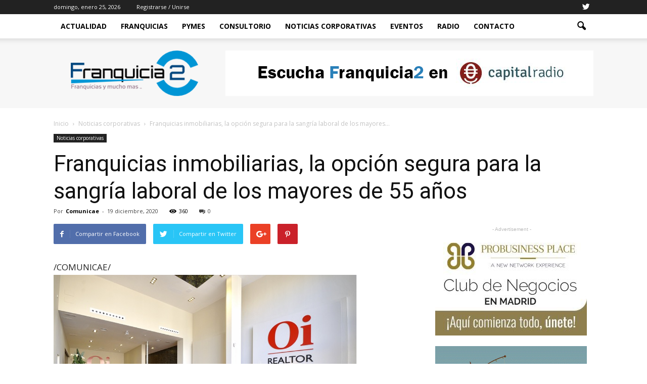

--- FILE ---
content_type: text/html; charset=UTF-8
request_url: https://www.franquicia2.es/franquicias-inmobiliarias-la-opcion-segura-para-la-sangria-laboral-de-los-mayores-de-55-anos/
body_size: 16447
content:
<!doctype html > <!--[if IE 8]><html class="ie8" lang="en"> <![endif]--> <!--[if IE 9]><html class="ie9" lang="en"> <![endif]--> <!--[if gt IE 8]><!--><html lang="es"> <!--<![endif]--><head><link rel="stylesheet" media="print" onload="this.onload=null;this.media='all';" id="ao_optimized_gfonts" href="https://fonts.googleapis.com/css?family=Roboto%3A500%2C400italic%2C700%2C900%2C500italic%2C400%2C300%7COpen+Sans%3A400%2C700&amp;display=swap"><link media="all" href="https://www.franquicia2.es/wp-content/cache/autoptimize/css/autoptimize_b542fe92d159027bafb4c4a6adbec133.css" rel="stylesheet"><style media="screen">@media screen and (max-width:800px){.td-container.td-header-row.td-header-main-menu{background-color:#eaeaea !important}}</style><title>Franquicias inmobiliarias, la opción segura para la sangría laboral de los mayores de 55 años | Franquicia2</title><meta charset="UTF-8" /><meta name="viewport" content="width=device-width, initial-scale=1.0"><link rel="pingback" href="https://www.franquicia2.es/xmlrpc.php" /><meta name='robots' content='max-image-preview:large' /><meta name="author" content="Comunicae"><link rel="icon" type="image/png" href="https://www.franquicia2.es/wp-content/uploads/2017/11/favicon-1.png"><link href='https://fonts.gstatic.com' crossorigin='anonymous' rel='preconnect' /><link rel="alternate" type="application/rss+xml" title="Franquicia2 &raquo; Feed" href="https://www.franquicia2.es/feed/" /><link rel="alternate" type="application/rss+xml" title="Franquicia2 &raquo; Feed de los comentarios" href="https://www.franquicia2.es/comments/feed/" /> <script type="text/javascript">window._wpemojiSettings = {"baseUrl":"https:\/\/s.w.org\/images\/core\/emoji\/15.0.3\/72x72\/","ext":".png","svgUrl":"https:\/\/s.w.org\/images\/core\/emoji\/15.0.3\/svg\/","svgExt":".svg","source":{"concatemoji":"https:\/\/www.franquicia2.es\/wp-includes\/js\/wp-emoji-release.min.js?ver=6.5.7"}};
/*! This file is auto-generated */
!function(i,n){var o,s,e;function c(e){try{var t={supportTests:e,timestamp:(new Date).valueOf()};sessionStorage.setItem(o,JSON.stringify(t))}catch(e){}}function p(e,t,n){e.clearRect(0,0,e.canvas.width,e.canvas.height),e.fillText(t,0,0);var t=new Uint32Array(e.getImageData(0,0,e.canvas.width,e.canvas.height).data),r=(e.clearRect(0,0,e.canvas.width,e.canvas.height),e.fillText(n,0,0),new Uint32Array(e.getImageData(0,0,e.canvas.width,e.canvas.height).data));return t.every(function(e,t){return e===r[t]})}function u(e,t,n){switch(t){case"flag":return n(e,"\ud83c\udff3\ufe0f\u200d\u26a7\ufe0f","\ud83c\udff3\ufe0f\u200b\u26a7\ufe0f")?!1:!n(e,"\ud83c\uddfa\ud83c\uddf3","\ud83c\uddfa\u200b\ud83c\uddf3")&&!n(e,"\ud83c\udff4\udb40\udc67\udb40\udc62\udb40\udc65\udb40\udc6e\udb40\udc67\udb40\udc7f","\ud83c\udff4\u200b\udb40\udc67\u200b\udb40\udc62\u200b\udb40\udc65\u200b\udb40\udc6e\u200b\udb40\udc67\u200b\udb40\udc7f");case"emoji":return!n(e,"\ud83d\udc26\u200d\u2b1b","\ud83d\udc26\u200b\u2b1b")}return!1}function f(e,t,n){var r="undefined"!=typeof WorkerGlobalScope&&self instanceof WorkerGlobalScope?new OffscreenCanvas(300,150):i.createElement("canvas"),a=r.getContext("2d",{willReadFrequently:!0}),o=(a.textBaseline="top",a.font="600 32px Arial",{});return e.forEach(function(e){o[e]=t(a,e,n)}),o}function t(e){var t=i.createElement("script");t.src=e,t.defer=!0,i.head.appendChild(t)}"undefined"!=typeof Promise&&(o="wpEmojiSettingsSupports",s=["flag","emoji"],n.supports={everything:!0,everythingExceptFlag:!0},e=new Promise(function(e){i.addEventListener("DOMContentLoaded",e,{once:!0})}),new Promise(function(t){var n=function(){try{var e=JSON.parse(sessionStorage.getItem(o));if("object"==typeof e&&"number"==typeof e.timestamp&&(new Date).valueOf()<e.timestamp+604800&&"object"==typeof e.supportTests)return e.supportTests}catch(e){}return null}();if(!n){if("undefined"!=typeof Worker&&"undefined"!=typeof OffscreenCanvas&&"undefined"!=typeof URL&&URL.createObjectURL&&"undefined"!=typeof Blob)try{var e="postMessage("+f.toString()+"("+[JSON.stringify(s),u.toString(),p.toString()].join(",")+"));",r=new Blob([e],{type:"text/javascript"}),a=new Worker(URL.createObjectURL(r),{name:"wpTestEmojiSupports"});return void(a.onmessage=function(e){c(n=e.data),a.terminate(),t(n)})}catch(e){}c(n=f(s,u,p))}t(n)}).then(function(e){for(var t in e)n.supports[t]=e[t],n.supports.everything=n.supports.everything&&n.supports[t],"flag"!==t&&(n.supports.everythingExceptFlag=n.supports.everythingExceptFlag&&n.supports[t]);n.supports.everythingExceptFlag=n.supports.everythingExceptFlag&&!n.supports.flag,n.DOMReady=!1,n.readyCallback=function(){n.DOMReady=!0}}).then(function(){return e}).then(function(){var e;n.supports.everything||(n.readyCallback(),(e=n.source||{}).concatemoji?t(e.concatemoji):e.wpemoji&&e.twemoji&&(t(e.twemoji),t(e.wpemoji)))}))}((window,document),window._wpemojiSettings);</script>  <script type="text/javascript" src="https://www.franquicia2.es/wp-includes/js/jquery/jquery.min.js?ver=3.7.1" id="jquery-core-js"></script> <link rel="https://api.w.org/" href="https://www.franquicia2.es/wp-json/" /><link rel="alternate" type="application/json" href="https://www.franquicia2.es/wp-json/wp/v2/posts/3962" /><link rel="EditURI" type="application/rsd+xml" title="RSD" href="https://www.franquicia2.es/xmlrpc.php?rsd" /><meta name="generator" content="WordPress 6.5.7" /><link rel="canonical" href="https://www.franquicia2.es/franquicias-inmobiliarias-la-opcion-segura-para-la-sangria-laboral-de-los-mayores-de-55-anos/" /><link rel='shortlink' href='https://www.franquicia2.es/?p=3962' /><link rel="alternate" type="application/json+oembed" href="https://www.franquicia2.es/wp-json/oembed/1.0/embed?url=https%3A%2F%2Fwww.franquicia2.es%2Ffranquicias-inmobiliarias-la-opcion-segura-para-la-sangria-laboral-de-los-mayores-de-55-anos%2F" /><link rel="alternate" type="text/xml+oembed" href="https://www.franquicia2.es/wp-json/oembed/1.0/embed?url=https%3A%2F%2Fwww.franquicia2.es%2Ffranquicias-inmobiliarias-la-opcion-segura-para-la-sangria-laboral-de-los-mayores-de-55-anos%2F&#038;format=xml" /> <!--[if lt IE 9]><script src="https://html5shim.googlecode.com/svn/trunk/html5.js"></script><![endif]--><meta name="generator" content="Powered by Visual Composer - drag and drop page builder for WordPress."/> <!--[if lte IE 9]><link rel="stylesheet" type="text/css" href="https://www.franquicia2.es/wp-content/plugins/js_composer/assets/css/vc_lte_ie9.min.css" media="screen"><![endif]--><!--[if IE  8]><link rel="stylesheet" type="text/css" href="https://www.franquicia2.es/wp-content/plugins/js_composer/assets/css/vc-ie8.min.css" media="screen"><![endif]-->  <script>var tdBlocksArray = []; //here we store all the items for the current page

	    //td_block class - each ajax block uses a object of this class for requests
	    function tdBlock() {
		    this.id = '';
		    this.block_type = 1; //block type id (1-234 etc)
		    this.atts = '';
		    this.td_column_number = '';
		    this.td_current_page = 1; //
		    this.post_count = 0; //from wp
		    this.found_posts = 0; //from wp
		    this.max_num_pages = 0; //from wp
		    this.td_filter_value = ''; //current live filter value
		    this.is_ajax_running = false;
		    this.td_user_action = ''; // load more or infinite loader (used by the animation)
		    this.header_color = '';
		    this.ajax_pagination_infinite_stop = ''; //show load more at page x
	    }


        // td_js_generator - mini detector
        (function(){
            var htmlTag = document.getElementsByTagName("html")[0];

            if ( navigator.userAgent.indexOf("MSIE 10.0") > -1 ) {
                htmlTag.className += ' ie10';
            }

            if ( !!navigator.userAgent.match(/Trident.*rv\:11\./) ) {
                htmlTag.className += ' ie11';
            }

            if ( /(iPad|iPhone|iPod)/g.test(navigator.userAgent) ) {
                htmlTag.className += ' td-md-is-ios';
            }

            var user_agent = navigator.userAgent.toLowerCase();
            if ( user_agent.indexOf("android") > -1 ) {
                htmlTag.className += ' td-md-is-android';
            }

            if ( -1 !== navigator.userAgent.indexOf('Mac OS X')  ) {
                htmlTag.className += ' td-md-is-os-x';
            }

            if ( /chrom(e|ium)/.test(navigator.userAgent.toLowerCase()) ) {
               htmlTag.className += ' td-md-is-chrome';
            }

            if ( -1 !== navigator.userAgent.indexOf('Firefox') ) {
                htmlTag.className += ' td-md-is-firefox';
            }

            if ( -1 !== navigator.userAgent.indexOf('Safari') && -1 === navigator.userAgent.indexOf('Chrome') ) {
                htmlTag.className += ' td-md-is-safari';
            }

            if( -1 !== navigator.userAgent.indexOf('IEMobile') ){
                htmlTag.className += ' td-md-is-iemobile';
            }

        })();




        var tdLocalCache = {};

        ( function () {
            "use strict";

            tdLocalCache = {
                data: {},
                remove: function (resource_id) {
                    delete tdLocalCache.data[resource_id];
                },
                exist: function (resource_id) {
                    return tdLocalCache.data.hasOwnProperty(resource_id) && tdLocalCache.data[resource_id] !== null;
                },
                get: function (resource_id) {
                    return tdLocalCache.data[resource_id];
                },
                set: function (resource_id, cachedData) {
                    tdLocalCache.remove(resource_id);
                    tdLocalCache.data[resource_id] = cachedData;
                }
            };
        })();

    
    
var tds_login_sing_in_widget="show";
var td_viewport_interval_list=[{"limitBottom":767,"sidebarWidth":228},{"limitBottom":1018,"sidebarWidth":300},{"limitBottom":1140,"sidebarWidth":324}];
var td_animation_stack_effect="type0";
var tds_animation_stack=true;
var td_animation_stack_specific_selectors=".entry-thumb, img";
var td_animation_stack_general_selectors=".td-animation-stack img, .post img";
var td_ajax_url="https:\/\/www.franquicia2.es\/wp-admin\/admin-ajax.php?td_theme_name=Newspaper&v=7.5";
var td_get_template_directory_uri="https:\/\/www.franquicia2.es\/wp-content\/themes\/Newspaper";
var tds_snap_menu="smart_snap_always";
var tds_logo_on_sticky="show_header_logo";
var tds_header_style="2";
var td_please_wait="Por favor espera...";
var td_email_user_pass_incorrect="Usuario o contrase\u00f1a incorrecta!";
var td_email_user_incorrect="Correo electr\u00f3nico o nombre de usuario incorrecto!";
var td_email_incorrect="Correo electr\u00f3nico incorrecto!";
var tds_more_articles_on_post_enable="show";
var tds_more_articles_on_post_time_to_wait="";
var tds_more_articles_on_post_pages_distance_from_top=0;
var tds_theme_color_site_wide="#4ac5db";
var tds_smart_sidebar="enabled";
var tdThemeName="Newspaper";
var td_magnific_popup_translation_tPrev="Anterior (tecla de flecha izquierda)";
var td_magnific_popup_translation_tNext="Siguiente (tecla de flecha derecha)";
var td_magnific_popup_translation_tCounter="%curr% de %total%";
var td_magnific_popup_translation_ajax_tError="El contenido de %url% no pudo cargarse.";
var td_magnific_popup_translation_image_tError="La imagen #%curr% no pudo cargarse.";
var td_ad_background_click_link="";
var td_ad_background_click_target="";</script>    <script async src="https://www.googletagmanager.com/gtag/js?id=UA-37059711-74"></script> <script>window.dataLayer = window.dataLayer || [];
  function gtag(){dataLayer.push(arguments);}
  gtag('js', new Date());

  gtag('config', 'UA-37059711-74');</script> <noscript><style type="text/css">.wpb_animate_when_almost_visible { opacity: 1; }</style></noscript></head><body class="post-template-default single single-post postid-3962 single-format-standard franquicias-inmobiliarias-la-opcion-segura-para-la-sangria-laboral-de-los-mayores-de-55-anos td-tech single_template_2 wpb-js-composer js-comp-ver-4.12.1 vc_responsive td-animation-stack-type0 td-full-layout" itemscope="itemscope" itemtype="https://schema.org/WebPage"><div class="td-scroll-up"><i class="td-icon-menu-up"></i></div><div class="td-menu-background"></div><div id="td-mobile-nav"><div class="td-mobile-container"><div class="td-menu-socials-wrap"><div class="td-menu-socials"> <span class="td-social-icon-wrap"> <a target="_blank" href="https://twitter.com/franquicia2Cap/media" title="Twitter"> <i class="td-icon-font td-icon-twitter"></i> </a> </span></div><div class="td-mobile-close"> <a href="#"><i class="td-icon-close-mobile"></i></a></div></div><div class="td-menu-login-section"><div class="td-guest-wrap"><div class="td-menu-avatar"><div class="td-avatar-container"><noscript><img alt='' src='https://secure.gravatar.com/avatar/?s=80&#038;d=mm&#038;r=g' srcset='https://secure.gravatar.com/avatar/?s=160&#038;d=mm&#038;r=g 2x' class='avatar avatar-80 photo avatar-default' height='80' width='80' decoding='async'/></noscript><img alt='' src='data:image/svg+xml,%3Csvg%20xmlns=%22http://www.w3.org/2000/svg%22%20viewBox=%220%200%2080%2080%22%3E%3C/svg%3E' data-src='https://secure.gravatar.com/avatar/?s=80&#038;d=mm&#038;r=g' data-srcset='https://secure.gravatar.com/avatar/?s=160&#038;d=mm&#038;r=g 2x' class='lazyload avatar avatar-80 photo avatar-default' height='80' width='80' decoding='async'/></div></div><div class="td-menu-login"><a id="login-link-mob">Sign in</a></div></div></div><div class="td-mobile-content"><div class="menu-td-demo-header-menu-container"><ul id="menu-td-demo-header-menu" class="td-mobile-main-menu"><li id="menu-item-38" class="menu-item menu-item-type-post_type menu-item-object-page menu-item-home menu-item-first menu-item-38"><a href="https://www.franquicia2.es/">Actualidad</a></li><li id="menu-item-283" class="menu-item menu-item-type-taxonomy menu-item-object-category menu-item-283"><a href="https://www.franquicia2.es/category/franquicias/">Franquicias</a></li><li id="menu-item-284" class="menu-item menu-item-type-taxonomy menu-item-object-category menu-item-284"><a href="https://www.franquicia2.es/category/pymes/">Pymes</a></li><li id="menu-item-273" class="menu-item menu-item-type-post_type menu-item-object-page menu-item-273"><a href="https://www.franquicia2.es/consultorio/">Consultorio</a></li><li id="menu-item-1054" class="menu-item menu-item-type-taxonomy menu-item-object-category current-post-ancestor current-menu-parent current-post-parent menu-item-1054"><a href="https://www.franquicia2.es/category/noticias-corporativas/">NOTICIAS CORPORATIVAS</a></li><li id="menu-item-309" class="menu-item menu-item-type-post_type menu-item-object-page menu-item-309"><a href="https://www.franquicia2.es/eventos/">Eventos</a></li><li id="menu-item-274" class="menu-item menu-item-type-post_type menu-item-object-page menu-item-274"><a href="https://www.franquicia2.es/programas/">Radio</a></li><li id="menu-item-287" class="menu-item menu-item-type-post_type menu-item-object-page menu-item-287"><a href="https://www.franquicia2.es/contacto/">Contacto</a></li></ul></div></div></div><div id="login-form-mobile" class="td-register-section"><div id="td-login-mob" class="td-login-animation td-login-hide-mob"><div class="td-login-close"> <a href="#" class="td-back-button"><i class="td-icon-read-down"></i></a><div class="td-login-title">Sign in</div><div class="td-mobile-close"> <a href="#"><i class="td-icon-close-mobile"></i></a></div></div><div class="td-login-form-wrap"><div class="td-login-panel-title"><span>Welcome!</span>Log into your account</div><div class="td_display_err"></div><div class="td-login-inputs"><input class="td-login-input" type="text" name="login_email" id="login_email-mob" value="" required><label>tu nombre de usuario</label></div><div class="td-login-inputs"><input class="td-login-input" type="password" name="login_pass" id="login_pass-mob" value="" required><label>tu contraseña</label></div> <input type="button" name="login_button" id="login_button-mob" class="td-login-button" value="Ingresar"><div class="td-login-info-text"><a href="#" id="forgot-pass-link-mob">¿Olvidaste tu contraseña?</a></div></div></div><div id="td-forgot-pass-mob" class="td-login-animation td-login-hide-mob"><div class="td-forgot-pass-close"> <a href="#" class="td-back-button"><i class="td-icon-read-down"></i></a><div class="td-login-title">Password recovery</div></div><div class="td-login-form-wrap"><div class="td-login-panel-title">Recupera tu contraseña</div><div class="td_display_err"></div><div class="td-login-inputs"><input class="td-login-input" type="text" name="forgot_email" id="forgot_email-mob" value="" required><label>tu correo electrónico</label></div> <input type="button" name="forgot_button" id="forgot_button-mob" class="td-login-button" value="Enviar mi pase"></div></div></div></div><div class="td-search-background"></div><div class="td-search-wrap-mob"><div class="td-drop-down-search" aria-labelledby="td-header-search-button"><form method="get" class="td-search-form" action="https://www.franquicia2.es/"><div class="td-search-close"> <a href="#"><i class="td-icon-close-mobile"></i></a></div><div role="search" class="td-search-input"> <span>Buscar</span> <input id="td-header-search-mob" type="text" value="" name="s" autocomplete="off" /></div></form><div id="td-aj-search-mob"></div></div></div><div id="td-outer-wrap"><div class="td-header-wrap td-header-style-2"><div class="td-header-top-menu-full"><div class="td-container td-header-row td-header-top-menu"><div class="top-bar-style-1"><div class="td-header-sp-top-menu"><div class="td_data_time"><div > domingo, enero 25, 2026</div></div><ul class="top-header-menu td_ul_login"><li class="menu-item"><a class="td-login-modal-js menu-item" href="#login-form" data-effect="mpf-td-login-effect">Registrarse / Unirse</a><span class="td-sp-ico-login td_sp_login_ico_style"></span></li></ul></div><div class="td-header-sp-top-widget"> <span class="td-social-icon-wrap"> <a target="_blank" href="https://twitter.com/franquicia2Cap/media" title="Twitter"> <i class="td-icon-font td-icon-twitter"></i> </a> </span></div></div><div  id="login-form" class="white-popup-block mfp-hide mfp-with-anim"><div class="td-login-wrap"> <a href="#" class="td-back-button"><i class="td-icon-modal-back"></i></a><div id="td-login-div" class="td-login-form-div td-display-block"><div class="td-login-panel-title">Sign in</div><div class="td-login-panel-descr">¡Bienvenido! Ingresa en tu cuenta</div><div class="td_display_err"></div><div class="td-login-inputs"><input class="td-login-input" type="text" name="login_email" id="login_email" value="" required><label>tu nombre de usuario</label></div><div class="td-login-inputs"><input class="td-login-input" type="password" name="login_pass" id="login_pass" value="" required><label>tu contraseña</label></div> <input type="button" name="login_button" id="login_button" class="wpb_button btn td-login-button" value="Login"><div class="td-login-info-text"><a href="#" id="forgot-pass-link">Forgot your password? Get help</a></div></div><div id="td-forgot-pass-div" class="td-login-form-div td-display-none"><div class="td-login-panel-title">Password recovery</div><div class="td-login-panel-descr">Recupera tu contraseña</div><div class="td_display_err"></div><div class="td-login-inputs"><input class="td-login-input" type="text" name="forgot_email" id="forgot_email" value="" required><label>tu correo electrónico</label></div> <input type="button" name="forgot_button" id="forgot_button" class="wpb_button btn td-login-button" value="Send My Password"><div class="td-login-info-text">Se te ha enviado una contraseña por correo electrónico.</div></div></div></div></div></div><div class="td-header-menu-wrap-full"><div class="td-header-menu-wrap td-header-gradient"><div class="td-container td-header-row td-header-main-menu"><div id="td-header-menu" role="navigation"><div id="td-top-mobile-toggle"><a href="#"><i class="td-icon-font td-icon-mobile"></i></a></div><div class="td-main-menu-logo td-logo-in-header"> <a class="td-mobile-logo td-sticky-header" href="https://www.franquicia2.es/"> <noscript><img class="td-retina-data" data-retina="https://www.franquicia2.es/wp-content/uploads/2017/11/franquicia2-3.png" src="https://www.franquicia2.es/wp-content/uploads/2017/11/franquicia2-3.png" alt=""/></noscript><img class="lazyload td-retina-data" data-retina="https://www.franquicia2.es/wp-content/uploads/2017/11/franquicia2-3.png" src='data:image/svg+xml,%3Csvg%20xmlns=%22http://www.w3.org/2000/svg%22%20viewBox=%220%200%20210%20140%22%3E%3C/svg%3E' data-src="https://www.franquicia2.es/wp-content/uploads/2017/11/franquicia2-3.png" alt=""/> </a> <a class="td-header-logo td-sticky-header" href="https://www.franquicia2.es/"> <noscript><img class="td-retina-data" data-retina="https://www.franquicia2.es/wp-content/uploads/2017/11/franquicia2-3.png" src="https://www.franquicia2.es/wp-content/uploads/2017/11/franquicia2-3.png" alt=""/></noscript><img class="lazyload td-retina-data" data-retina="https://www.franquicia2.es/wp-content/uploads/2017/11/franquicia2-3.png" src='data:image/svg+xml,%3Csvg%20xmlns=%22http://www.w3.org/2000/svg%22%20viewBox=%220%200%20210%20140%22%3E%3C/svg%3E' data-src="https://www.franquicia2.es/wp-content/uploads/2017/11/franquicia2-3.png" alt=""/> </a></div><div class="menu-td-demo-header-menu-container"><ul id="menu-td-demo-header-menu-1" class="sf-menu"><li class="menu-item menu-item-type-post_type menu-item-object-page menu-item-home menu-item-first td-menu-item td-normal-menu menu-item-38"><a href="https://www.franquicia2.es/">Actualidad</a></li><li class="menu-item menu-item-type-taxonomy menu-item-object-category td-menu-item td-normal-menu menu-item-283"><a href="https://www.franquicia2.es/category/franquicias/">Franquicias</a></li><li class="menu-item menu-item-type-taxonomy menu-item-object-category td-menu-item td-normal-menu menu-item-284"><a href="https://www.franquicia2.es/category/pymes/">Pymes</a></li><li class="menu-item menu-item-type-post_type menu-item-object-page td-menu-item td-normal-menu menu-item-273"><a href="https://www.franquicia2.es/consultorio/">Consultorio</a></li><li class="menu-item menu-item-type-taxonomy menu-item-object-category current-post-ancestor current-menu-parent current-post-parent td-menu-item td-normal-menu menu-item-1054"><a href="https://www.franquicia2.es/category/noticias-corporativas/">NOTICIAS CORPORATIVAS</a></li><li class="menu-item menu-item-type-post_type menu-item-object-page td-menu-item td-normal-menu menu-item-309"><a href="https://www.franquicia2.es/eventos/">Eventos</a></li><li class="menu-item menu-item-type-post_type menu-item-object-page td-menu-item td-normal-menu menu-item-274"><a href="https://www.franquicia2.es/programas/">Radio</a></li><li class="menu-item menu-item-type-post_type menu-item-object-page td-menu-item td-normal-menu menu-item-287"><a href="https://www.franquicia2.es/contacto/">Contacto</a></li></ul></div></div><div class="td-search-wrapper"><div id="td-top-search"><div class="header-search-wrap"><div class="dropdown header-search"> <a id="td-header-search-button" href="#" role="button" class="dropdown-toggle " data-toggle="dropdown"><i class="td-icon-search"></i></a> <a id="td-header-search-button-mob" href="#" role="button" class="dropdown-toggle " data-toggle="dropdown"><i class="td-icon-search"></i></a></div></div></div></div><div class="header-search-wrap"><div class="dropdown header-search"><div class="td-drop-down-search" aria-labelledby="td-header-search-button"><form method="get" class="td-search-form" action="https://www.franquicia2.es/"><div role="search" class="td-head-form-search-wrap"> <input id="td-header-search" type="text" value="" name="s" autocomplete="off" /><input class="wpb_button wpb_btn-inverse btn" type="submit" id="td-header-search-top" value="Buscar" /></div></form><div id="td-aj-search"></div></div></div></div></div></div></div><div class="td-banner-wrap-full"><div class="td-container td-header-row td-header-header"><div class="td-header-sp-logo"> <a class="td-main-logo" href="https://www.franquicia2.es/"> <noscript><img class="td-retina-data" data-retina="https://www.franquicia2.es/wp-content/uploads/2017/11/franquicia2-3.png" src="https://www.franquicia2.es/wp-content/uploads/2017/11/franquicia2-3.png" alt=""/></noscript><img class="lazyload td-retina-data" data-retina="https://www.franquicia2.es/wp-content/uploads/2017/11/franquicia2-3.png" src='data:image/svg+xml,%3Csvg%20xmlns=%22http://www.w3.org/2000/svg%22%20viewBox=%220%200%20210%20140%22%3E%3C/svg%3E' data-src="https://www.franquicia2.es/wp-content/uploads/2017/11/franquicia2-3.png" alt=""/> <span class="td-visual-hidden">Franquicia2</span> </a></div><div class="td-header-sp-recs"><div class="td-header-rec-wrap"><div class="td-a-rec td-a-rec-id-header  "><a href="https://www.capitalradio.es/programas/franquicia2" target="_blank" rel="noopener"><noscript><img src="https://www.franquicia2.es/wp-content/uploads/2019/11/capital-radio.png"/></noscript><img class="lazyload" src='data:image/svg+xml,%3Csvg%20xmlns=%22http://www.w3.org/2000/svg%22%20viewBox=%220%200%20210%20140%22%3E%3C/svg%3E' data-src="https://www.franquicia2.es/wp-content/uploads/2019/11/capital-radio.png"/></a></div></div></div></div></div></div><div class="td-main-content-wrap"><div class="td-container td-post-template-2"><article id="post-3962" class="post-3962 post type-post status-publish format-standard hentry category-noticias-corporativas" itemscope itemtype="https://schema.org/Article"><div class="td-pb-row"><div class="td-pb-span12"><div class="td-post-header"><div class="td-crumb-container"><div class="entry-crumbs" itemscope itemtype="http://schema.org/BreadcrumbList"><span itemscope itemprop="itemListElement" itemtype="http://schema.org/ListItem"> <a title="" class="entry-crumb" itemscope itemprop="item" itemtype="http://schema.org/Thing" href="https://www.franquicia2.es/"> <span itemprop="name">Inicio</span> </a><meta itemprop="position" content = "1"></span> <i class="td-icon-right td-bread-sep"></i> <span itemscope itemprop="itemListElement" itemtype="http://schema.org/ListItem"> <a title="Ver todas las publicaciones en Noticias corporativas" class="entry-crumb" itemscope itemprop="item" itemtype="http://schema.org/Thing" href="https://www.franquicia2.es/category/noticias-corporativas/"> <span itemprop="name">Noticias corporativas</span> </a><meta itemprop="position" content = "2"></span> <i class="td-icon-right td-bread-sep td-bred-no-url-last"></i> <span class="td-bred-no-url-last">Franquicias inmobiliarias, la opción segura para la sangría laboral de los mayores...</span></div></div><ul class="td-category"><li class="entry-category"><a  href="https://www.franquicia2.es/category/noticias-corporativas/">Noticias corporativas</a></li></ul><header class="td-post-title"><h1 class="entry-title">Franquicias inmobiliarias, la opción segura para la sangría laboral de los mayores de 55 años</h1><div class="td-module-meta-info"><div class="td-post-author-name"><div class="td-author-by">Por</div> <a href="https://www.franquicia2.es/author/comunicae/">Comunicae</a><div class="td-author-line"> -</div></div> <span class="td-post-date"><time class="entry-date updated td-module-date" datetime="2020-12-19T00:02:46+00:00" >19 diciembre, 2020</time></span><div class="td-post-views"><i class="td-icon-views"></i><span class="td-nr-views-3962">360</span></div><div class="td-post-comments"><a href="https://www.franquicia2.es/franquicias-inmobiliarias-la-opcion-segura-para-la-sangria-laboral-de-los-mayores-de-55-anos/#respond"><i class="td-icon-comments"></i>0</a></div></div></header></div></div></div><div class="td-pb-row"><div class="td-pb-span8 td-main-content" role="main"><div class="td-ss-main-content"><div class="td-post-sharing td-post-sharing-top "><div class="td-default-sharing"> <a class="td-social-sharing-buttons td-social-facebook" href="http://www.facebook.com/sharer.php?u=https%3A%2F%2Fwww.franquicia2.es%2Ffranquicias-inmobiliarias-la-opcion-segura-para-la-sangria-laboral-de-los-mayores-de-55-anos%2F" onclick="window.open(this.href, 'mywin','left=50,top=50,width=600,height=350,toolbar=0'); return false;"><i class="td-icon-facebook"></i><div class="td-social-but-text">Compartir en Facebook</div></a> <a class="td-social-sharing-buttons td-social-twitter" href="https://twitter.com/intent/tweet?text=Franquicias+inmobiliarias%2C+la+opci%C3%B3n+segura+para+la+sangr%C3%ADa+laboral+de+los+mayores+de+55+a%C3%B1os&url=https%3A%2F%2Fwww.franquicia2.es%2Ffranquicias-inmobiliarias-la-opcion-segura-para-la-sangria-laboral-de-los-mayores-de-55-anos%2F&via=Franquicia2"  ><i class="td-icon-twitter"></i><div class="td-social-but-text">Compartir en Twitter</div></a> <a class="td-social-sharing-buttons td-social-google" href="http://plus.google.com/share?url=https://www.franquicia2.es/franquicias-inmobiliarias-la-opcion-segura-para-la-sangria-laboral-de-los-mayores-de-55-anos/" onclick="window.open(this.href, 'mywin','left=50,top=50,width=600,height=350,toolbar=0'); return false;"><i class="td-icon-googleplus"></i></a> <a class="td-social-sharing-buttons td-social-pinterest" href="http://pinterest.com/pin/create/button/?url=https://www.franquicia2.es/franquicias-inmobiliarias-la-opcion-segura-para-la-sangria-laboral-de-los-mayores-de-55-anos/&amp;media=&description=Franquicias+inmobiliarias%2C+la+opci%C3%B3n+segura+para+la+sangr%C3%ADa+laboral+de+los+mayores+de+55+a%C3%B1os" onclick="window.open(this.href, 'mywin','left=50,top=50,width=600,height=350,toolbar=0'); return false;"><i class="td-icon-pinterest"></i></a> <a class="td-social-sharing-buttons td-social-whatsapp" href="whatsapp://send?text=Franquicias+inmobiliarias%2C+la+opci%C3%B3n+segura+para+la+sangr%C3%ADa+laboral+de+los+mayores+de+55+a%C3%B1os%20-%20https%3A%2F%2Fwww.franquicia2.es%2Ffranquicias-inmobiliarias-la-opcion-segura-para-la-sangria-laboral-de-los-mayores-de-55-anos%2F" ><i class="td-icon-whatsapp"></i></a></div></div><div class="td-post-content"><div>/COMUNICAE/</p><p><a href="https://static.comunicae.com/photos/notas/1220701/1608120178_Oi_Realtor_Franquicias.png" target="_blank" class="fotonota" rel="noopener noreferrer"> <noscript><img decoding="async" src="https://static.comunicae.com/photos/notas/1220701/1608120178_Oi_Realtor_Franquicias.png" style="max-width:600px;" border="0" class="postImage" alt=""></noscript><img decoding="async" src='data:image/svg+xml,%3Csvg%20xmlns=%22http://www.w3.org/2000/svg%22%20viewBox=%220%200%20210%20140%22%3E%3C/svg%3E' data-src="https://static.comunicae.com/photos/notas/1220701/1608120178_Oi_Realtor_Franquicias.png" style="max-width:600px;" border="0" class="lazyload postImage" alt=""></a></p><p>En medio de la crisis que produjo el coronavirus, muchos trabajadores de entre 55 y 64 años se encuentran desempleados. Entendiendo todas las dificultades que esto representa, Oi Realtor, la compañía inmobiliaria de alto standing, ofrece una oportunidad de reinvención a través de las franquicias inmobiliarias</p><p></p><p>Según la Encuesta de Población Activa (EPA), <strong>casi medio millón de trabajadores de entre 55 y 64 años se encuentran en paro. </strong>Es esta una de las consecuencias más graves de la crisis económica, puesto que las probabilidades de recolocación para esta población son sustancialmente menores que para el resto. Frente a esto, los afectados se preguntan cómo reinsertarse en el mercado laboral y es entonces cuando el autoempleo surge como una alternativa interesante. Al respecto, <strong>la <a href="https://www.oirealtor.com/" rel="nofollow">inmobiliaria de lujo Oi Realtor</a> ofrece una oportunidad a todos los trabajadores que se encuentran en esta situación.</strong></p><p>Actualmente en España hay <strong>496.600 trabajadores </strong>(12,5% de la población activa) <strong>con edades comprendidas entre los 55 y los 64 años que se encuentran en situación de desempleo</strong>. La principal causante de estas cifras es la crisis económica, ya que las empresas españolas comienzan a realizar ajustes en función de la edad. En otras palabras, prefieren despedir a aquellas personas cuyos salarios son más elevados y, naturalmente, dicha población se corresponde con aquellos que tienen más antigüedad en la compañía.</p><p>El 43% de esos trabajadores llevan en paro más de dos años, lo que conlleva una importante reducción de las probabilidades de reinserción laboral. Mas aún en estos tiempos en donde la transformación digital se ha impuesto en todas las áreas del mercado. Es entonces cuando los afectados se preguntan cuál puede ser la solución a este problema y la respuesta está a la orden del día: <strong>se puede emprender, autoemplearse o adosarse a otro modelo de negocio en funcionamiento.</strong></p><p>Es importante mencionar que el Servicio Público de Empleo Estatal (SEPE) permite, en algunas circunstancias específicas, cobrar la prestación por desempleo y registrarse como autónomo. Esto significa que, <strong>si se está percibiendo la prestación por desempleo de nivel contributivo y se ha cesado con carácter total y definitivo de la actividad laboral, las personas pueden darse de alta como trabajadores autónomos y seguirán percibiendo la prestación que les corresponda durante un máximo de 270 días.</strong> Por lo tanto, emprender puede ser la solución que muchos están buscando.</p><p><strong>Una oportunidad rentable y segura</strong><br /> Oi Realtor es una <strong>excelente oportunidad de autoempleo</strong> que dará solución al problema del desempleo de aquellas personas mayores de cincuenta años. Además, la edad es un plus para la compañía, que valora el conocimiento, la experiencia y la madurez empresarial. Por lo tanto, las<a href="http://www.oirealtor.com/franquicias-inmobiliarias" rel="nofollow"> franquicias inmobiliarias</a> como Oi Realtor son una alternativa de <strong>autoempleo seguro y rentable cuyo riesgo es prácticamente nulo</strong>.</p><p>La consultora inmobiliaria, marca reconocida con gran presencia en Cataluña,<strong> </strong>goza de características diferenciales que la posiciona como la mejor alternativa de inversión inmobiliaria. <strong>Una compañía con gran trayectoria en el mercado inmobiliario, con una amplia cartera de clientes, con una red de inversores y un gran proyecto de divulgación y de posicionamiento web.</strong> La compañía brinda formación, apoyo y asesoramiento continuo a todos los franquiciados, por lo que aquellos que decidan sumarse al proyecto lograrán autoemplearse con el apoyo de grandes profesionales del sector.</p><p class="mediakit"> Fuente <a href="https://www.comunicae.es/nota/franquicias-inmobiliarias-la-opcion-segura-1220701/">Comunicae</a></p><p><noscript><img decoding="async" class="mediakit" src="https://www.comunicae.es/notificaLectura.php?tipoCanalId=64&amp;notaId=1220701" width="1px" height="1px" style="width:1px !important; height:1px !important;"></noscript><img decoding="async" class="lazyload mediakit" src='data:image/svg+xml,%3Csvg%20xmlns=%22http://www.w3.org/2000/svg%22%20viewBox=%220%200%201%201%22%3E%3C/svg%3E' data-src="https://www.comunicae.es/notificaLectura.php?tipoCanalId=64&amp;notaId=1220701" width="1px" height="1px" style="width:1px !important; height:1px !important;"></div></div><footer><div class="td-post-source-tags"></div><div class="td-post-sharing td-post-sharing-bottom td-with-like"><span class="td-post-share-title">Compartir</span><div class="td-default-sharing"> <a class="td-social-sharing-buttons td-social-facebook" href="http://www.facebook.com/sharer.php?u=https%3A%2F%2Fwww.franquicia2.es%2Ffranquicias-inmobiliarias-la-opcion-segura-para-la-sangria-laboral-de-los-mayores-de-55-anos%2F" onclick="window.open(this.href, 'mywin','left=50,top=50,width=600,height=350,toolbar=0'); return false;"><i class="td-icon-facebook"></i><div class="td-social-but-text">Facebook</div></a> <a class="td-social-sharing-buttons td-social-twitter" href="https://twitter.com/intent/tweet?text=Franquicias+inmobiliarias%2C+la+opci%C3%B3n+segura+para+la+sangr%C3%ADa+laboral+de+los+mayores+de+55+a%C3%B1os&url=https%3A%2F%2Fwww.franquicia2.es%2Ffranquicias-inmobiliarias-la-opcion-segura-para-la-sangria-laboral-de-los-mayores-de-55-anos%2F&via=Franquicia2"><i class="td-icon-twitter"></i><div class="td-social-but-text">Twitter</div></a> <a class="td-social-sharing-buttons td-social-google" href="http://plus.google.com/share?url=https://www.franquicia2.es/franquicias-inmobiliarias-la-opcion-segura-para-la-sangria-laboral-de-los-mayores-de-55-anos/" onclick="window.open(this.href, 'mywin','left=50,top=50,width=600,height=350,toolbar=0'); return false;"><i class="td-icon-googleplus"></i></a> <a class="td-social-sharing-buttons td-social-pinterest" href="http://pinterest.com/pin/create/button/?url=https://www.franquicia2.es/franquicias-inmobiliarias-la-opcion-segura-para-la-sangria-laboral-de-los-mayores-de-55-anos/&amp;media=&description=Franquicias+inmobiliarias%2C+la+opci%C3%B3n+segura+para+la+sangr%C3%ADa+laboral+de+los+mayores+de+55+a%C3%B1os" onclick="window.open(this.href, 'mywin','left=50,top=50,width=600,height=350,toolbar=0'); return false;"><i class="td-icon-pinterest"></i></a> <a class="td-social-sharing-buttons td-social-whatsapp" href="whatsapp://send?text=Franquicias+inmobiliarias%2C+la+opci%C3%B3n+segura+para+la+sangr%C3%ADa+laboral+de+los+mayores+de+55+a%C3%B1os%20-%20https%3A%2F%2Fwww.franquicia2.es%2Ffranquicias-inmobiliarias-la-opcion-segura-para-la-sangria-laboral-de-los-mayores-de-55-anos%2F" ><i class="td-icon-whatsapp"></i></a></div><div class="td-classic-sharing"><ul><li class="td-classic-facebook"><iframe frameBorder="0" src="https://www.facebook.com/plugins/like.php?href=https://www.franquicia2.es/franquicias-inmobiliarias-la-opcion-segura-para-la-sangria-laboral-de-los-mayores-de-55-anos/&amp;layout=button_count&amp;show_faces=false&amp;width=105&amp;action=like&amp;colorscheme=light&amp;height=21" style="border:none; overflow:hidden; width:105px; height:21px; background-color:transparent;"></iframe></li><li class="td-classic-twitter"><a href="https://twitter.com/share" class="twitter-share-button" data-url="https://www.franquicia2.es/franquicias-inmobiliarias-la-opcion-segura-para-la-sangria-laboral-de-los-mayores-de-55-anos/" data-text="Franquicias inmobiliarias, la opción segura para la sangría laboral de los mayores de 55 años" data-via="" data-lang="en">tweet</a> <script>!function(d,s,id){var js,fjs=d.getElementsByTagName(s)[0];if(!d.getElementById(id)){js=d.createElement(s);js.id=id;js.src="//platform.twitter.com/widgets.js";fjs.parentNode.insertBefore(js,fjs);}}(document,"script","twitter-wjs");</script></li></ul></div></div><div class="td-block-row td-post-next-prev"><div class="td-block-span6 td-post-prev-post"><div class="td-post-next-prev-content"><span>Artículo anterior</span><a href="https://www.franquicia2.es/ellos-no-bajan-los-brazos-nosotros-tampoco-el-spot-navideno-de-adecco/">«Ellos no bajan los brazos, nosotros tampoco»,  el spot navideño de Adecco</a></div></div><div class="td-next-prev-separator"></div><div class="td-block-span6 td-post-next-post"><div class="td-post-next-prev-content"><span>Artículo siguiente</span><a href="https://www.franquicia2.es/las-franquiciadas-de-d-unas-en-reus-ganan-el-premio-al-mejor-franquiciado-en-cataluna/">Las franquiciadas de d-uñas en Reus  ganan el premio «Al mejor franquiciado en Cataluña»</a></div></div></div><div class="author-box-wrap"><a href="https://www.franquicia2.es/author/comunicae/"><noscript><img alt='' src='https://secure.gravatar.com/avatar/10096ef00c7a560504a7f30f0add4b87?s=96&#038;d=mm&#038;r=g' srcset='https://secure.gravatar.com/avatar/10096ef00c7a560504a7f30f0add4b87?s=192&#038;d=mm&#038;r=g 2x' class='avatar avatar-96 photo' height='96' width='96' decoding='async'/></noscript><img alt='' src='data:image/svg+xml,%3Csvg%20xmlns=%22http://www.w3.org/2000/svg%22%20viewBox=%220%200%2096%2096%22%3E%3C/svg%3E' data-src='https://secure.gravatar.com/avatar/10096ef00c7a560504a7f30f0add4b87?s=96&#038;d=mm&#038;r=g' data-srcset='https://secure.gravatar.com/avatar/10096ef00c7a560504a7f30f0add4b87?s=192&#038;d=mm&#038;r=g 2x' class='lazyload avatar avatar-96 photo' height='96' width='96' decoding='async'/></a><div class="desc"><div class="td-author-name vcard author"><span class="fn"><a href="https://www.franquicia2.es/author/comunicae/">Comunicae</a></span></div><div class="td-author-description"></div><div class="td-author-social"></div><div class="clearfix"></div></div></div> <span style="display: none;" itemprop="author" itemscope itemtype="https://schema.org/Person"><meta itemprop="name" content="Comunicae"></span><meta itemprop="datePublished" content="2020-12-19T00:02:46+00:00"><meta itemprop="dateModified" content="2020-12-19T00:02:46+00:00"><meta itemscope itemprop="mainEntityOfPage" itemType="https://schema.org/WebPage" itemid="https://www.franquicia2.es/franquicias-inmobiliarias-la-opcion-segura-para-la-sangria-laboral-de-los-mayores-de-55-anos/"/><span style="display: none;" itemprop="publisher" itemscope itemtype="https://schema.org/Organization"><span style="display: none;" itemprop="logo" itemscope itemtype="https://schema.org/ImageObject"><meta itemprop="url" content="https://www.franquicia2.es/wp-content/uploads/2017/11/franquicia2-3.png"></span><meta itemprop="name" content="Franquicia2"></span><meta itemprop="headline " content="Franquicias inmobiliarias, la opción segura para la sangría laboral de los mayores de 55 años"><span style="display: none;" itemprop="image" itemscope itemtype="https://schema.org/ImageObject"><meta itemprop="url" content="https://www.franquicia2.es/wp-content/themes/Newspaper/images/no-thumb/td_meta_replacement.png"><meta itemprop="width" content="1068"><meta itemprop="height" content="580"></span></footer><div class="td_block_wrap td_block_related_posts td_uid_2_6976a0064f90a_rand td_with_ajax_pagination td-pb-border-top"  data-td-block-uid="td_uid_2_6976a0064f90a" ><script>var block_td_uid_2_6976a0064f90a = new tdBlock();
block_td_uid_2_6976a0064f90a.id = "td_uid_2_6976a0064f90a";
block_td_uid_2_6976a0064f90a.atts = '{"limit":6,"sort":"","post_ids":"","tag_slug":"","autors_id":"","installed_post_types":"","category_id":"","category_ids":"","custom_title":"","custom_url":"","show_child_cat":"","sub_cat_ajax":"","ajax_pagination":"next_prev","header_color":"","header_text_color":"","ajax_pagination_infinite_stop":"","td_column_number":3,"td_ajax_preloading":"","td_ajax_filter_type":"td_custom_related","td_ajax_filter_ids":"","td_filter_default_txt":"Todo","color_preset":"","border_top":"","class":"td_uid_2_6976a0064f90a_rand","el_class":"","offset":"","css":"","live_filter":"cur_post_same_categories","live_filter_cur_post_id":3962,"live_filter_cur_post_author":"7"}';
block_td_uid_2_6976a0064f90a.td_column_number = "3";
block_td_uid_2_6976a0064f90a.block_type = "td_block_related_posts";
block_td_uid_2_6976a0064f90a.post_count = "6";
block_td_uid_2_6976a0064f90a.found_posts = "6994";
block_td_uid_2_6976a0064f90a.header_color = "";
block_td_uid_2_6976a0064f90a.ajax_pagination_infinite_stop = "";
block_td_uid_2_6976a0064f90a.max_num_pages = "1166";
tdBlocksArray.push(block_td_uid_2_6976a0064f90a);</script><h4 class="td-related-title"><a id="td_uid_3_6976a006610ae" class="td-related-left td-cur-simple-item" data-td_filter_value="" data-td_block_id="td_uid_2_6976a0064f90a" href="#">Artículo relacionados</a><a id="td_uid_4_6976a006610b5" class="td-related-right" data-td_filter_value="td_related_more_from_author" data-td_block_id="td_uid_2_6976a0064f90a" href="#">Más del autor</a></h4><div id=td_uid_2_6976a0064f90a class="td_block_inner"><div class="td-related-row"><div class="td-related-span4"><div class="td_module_related_posts td-animation-stack td_mod_related_posts"><div class="td-module-image"><div class="td-module-thumb"><a href="https://www.franquicia2.es/la-pepita-burger-bar-apunta-a-las-principales-capitales-en-su-nuevo-plan-de-expansion/" rel="bookmark" title="La Pepita Burger Bar apunta a las principales capitales en su nuevo plan de expansión"><noscript><img width="218" height="150" class="entry-thumb" src="https://www.franquicia2.es/wp-content/themes/Newspaper/images/no-thumb/td_218x150.png" alt=""/></noscript><img width="218" height="150" class="lazyload entry-thumb" src='data:image/svg+xml,%3Csvg%20xmlns=%22http://www.w3.org/2000/svg%22%20viewBox=%220%200%20218%20150%22%3E%3C/svg%3E' data-src="https://www.franquicia2.es/wp-content/themes/Newspaper/images/no-thumb/td_218x150.png" alt=""/></a></div> <a href="https://www.franquicia2.es/category/noticias-corporativas/" class="td-post-category">Noticias corporativas</a></div><div class="item-details"><h3 class="entry-title td-module-title"><a href="https://www.franquicia2.es/la-pepita-burger-bar-apunta-a-las-principales-capitales-en-su-nuevo-plan-de-expansion/" rel="bookmark" title="La Pepita Burger Bar apunta a las principales capitales en su nuevo plan de expansión">La Pepita Burger Bar apunta a las principales capitales en su nuevo plan de expansión</a></h3></div></div></div><div class="td-related-span4"><div class="td_module_related_posts td-animation-stack td_mod_related_posts"><div class="td-module-image"><div class="td-module-thumb"><a href="https://www.franquicia2.es/la-franquicia-consolida-su-crecimiento-en-2026-con-modelos-mas-profesionales-y-sostenibles/" rel="bookmark" title="La franquicia consolida su crecimiento en 2026 con modelos más profesionales y sostenibles"><noscript><img width="218" height="150" class="entry-thumb" src="https://www.franquicia2.es/wp-content/themes/Newspaper/images/no-thumb/td_218x150.png" alt=""/></noscript><img width="218" height="150" class="lazyload entry-thumb" src='data:image/svg+xml,%3Csvg%20xmlns=%22http://www.w3.org/2000/svg%22%20viewBox=%220%200%20218%20150%22%3E%3C/svg%3E' data-src="https://www.franquicia2.es/wp-content/themes/Newspaper/images/no-thumb/td_218x150.png" alt=""/></a></div> <a href="https://www.franquicia2.es/category/noticias-corporativas/" class="td-post-category">Noticias corporativas</a></div><div class="item-details"><h3 class="entry-title td-module-title"><a href="https://www.franquicia2.es/la-franquicia-consolida-su-crecimiento-en-2026-con-modelos-mas-profesionales-y-sostenibles/" rel="bookmark" title="La franquicia consolida su crecimiento en 2026 con modelos más profesionales y sostenibles">La franquicia consolida su crecimiento en 2026 con modelos más profesionales y sostenibles</a></h3></div></div></div><div class="td-related-span4"><div class="td_module_related_posts td-animation-stack td_mod_related_posts"><div class="td-module-image"><div class="td-module-thumb"><a href="https://www.franquicia2.es/lsystem-es-impulsa-su-crecimiento-nacional-como-socio-estrategico-en-formacion-servicios-legales-y-gestion-de-talento/" rel="bookmark" title="Lsystem.es impulsa su crecimiento nacional como socio estratégico en formación, servicios legales y gestión de talento"><noscript><img width="218" height="150" class="entry-thumb" src="https://www.franquicia2.es/wp-content/themes/Newspaper/images/no-thumb/td_218x150.png" alt=""/></noscript><img width="218" height="150" class="lazyload entry-thumb" src='data:image/svg+xml,%3Csvg%20xmlns=%22http://www.w3.org/2000/svg%22%20viewBox=%220%200%20218%20150%22%3E%3C/svg%3E' data-src="https://www.franquicia2.es/wp-content/themes/Newspaper/images/no-thumb/td_218x150.png" alt=""/></a></div> <a href="https://www.franquicia2.es/category/noticias-corporativas/" class="td-post-category">Noticias corporativas</a></div><div class="item-details"><h3 class="entry-title td-module-title"><a href="https://www.franquicia2.es/lsystem-es-impulsa-su-crecimiento-nacional-como-socio-estrategico-en-formacion-servicios-legales-y-gestion-de-talento/" rel="bookmark" title="Lsystem.es impulsa su crecimiento nacional como socio estratégico en formación, servicios legales y gestión de talento">Lsystem.es impulsa su crecimiento nacional como socio estratégico en formación, servicios legales y gestión de talento</a></h3></div></div></div></div><div class="td-related-row"><div class="td-related-span4"><div class="td_module_related_posts td-animation-stack td_mod_related_posts"><div class="td-module-image"><div class="td-module-thumb"><a href="https://www.franquicia2.es/la-experiencia-de-la-formacion-financiera-crediator-transforma-las-opiniones-sobre-la-ayuda-economica/" rel="bookmark" title="La experiencia de la formación financiera: CREDIATOR transforma las opiniones sobre la ayuda económica"><noscript><img width="218" height="150" class="entry-thumb" src="https://www.franquicia2.es/wp-content/themes/Newspaper/images/no-thumb/td_218x150.png" alt=""/></noscript><img width="218" height="150" class="lazyload entry-thumb" src='data:image/svg+xml,%3Csvg%20xmlns=%22http://www.w3.org/2000/svg%22%20viewBox=%220%200%20218%20150%22%3E%3C/svg%3E' data-src="https://www.franquicia2.es/wp-content/themes/Newspaper/images/no-thumb/td_218x150.png" alt=""/></a></div> <a href="https://www.franquicia2.es/category/noticias-corporativas/" class="td-post-category">Noticias corporativas</a></div><div class="item-details"><h3 class="entry-title td-module-title"><a href="https://www.franquicia2.es/la-experiencia-de-la-formacion-financiera-crediator-transforma-las-opiniones-sobre-la-ayuda-economica/" rel="bookmark" title="La experiencia de la formación financiera: CREDIATOR transforma las opiniones sobre la ayuda económica">La experiencia de la formación financiera: CREDIATOR transforma las opiniones sobre la ayuda económica</a></h3></div></div></div><div class="td-related-span4"><div class="td_module_related_posts td-animation-stack td_mod_related_posts"><div class="td-module-image"><div class="td-module-thumb"><a href="https://www.franquicia2.es/zaragoza-recibe-al-lider-del-compro-oro-4dreams-con-su-stand-35/" rel="bookmark" title="Zaragoza recibe al líder del compro oro 4Dreams con su stand 35"><noscript><img width="218" height="150" class="entry-thumb" src="https://www.franquicia2.es/wp-content/themes/Newspaper/images/no-thumb/td_218x150.png" alt=""/></noscript><img width="218" height="150" class="lazyload entry-thumb" src='data:image/svg+xml,%3Csvg%20xmlns=%22http://www.w3.org/2000/svg%22%20viewBox=%220%200%20218%20150%22%3E%3C/svg%3E' data-src="https://www.franquicia2.es/wp-content/themes/Newspaper/images/no-thumb/td_218x150.png" alt=""/></a></div> <a href="https://www.franquicia2.es/category/noticias-corporativas/" class="td-post-category">Noticias corporativas</a></div><div class="item-details"><h3 class="entry-title td-module-title"><a href="https://www.franquicia2.es/zaragoza-recibe-al-lider-del-compro-oro-4dreams-con-su-stand-35/" rel="bookmark" title="Zaragoza recibe al líder del compro oro 4Dreams con su stand 35">Zaragoza recibe al líder del compro oro 4Dreams con su stand 35</a></h3></div></div></div><div class="td-related-span4"><div class="td_module_related_posts td-animation-stack td_mod_related_posts"><div class="td-module-image"><div class="td-module-thumb"><a href="https://www.franquicia2.es/la-franquicia-impulsa-su-crecimiento-en-2026-pese-a-la-incertidumbre-economica/" rel="bookmark" title="La franquicia impulsa su crecimiento en 2026 pese a la incertidumbre económica"><noscript><img width="218" height="150" class="entry-thumb" src="https://www.franquicia2.es/wp-content/themes/Newspaper/images/no-thumb/td_218x150.png" alt=""/></noscript><img width="218" height="150" class="lazyload entry-thumb" src='data:image/svg+xml,%3Csvg%20xmlns=%22http://www.w3.org/2000/svg%22%20viewBox=%220%200%20218%20150%22%3E%3C/svg%3E' data-src="https://www.franquicia2.es/wp-content/themes/Newspaper/images/no-thumb/td_218x150.png" alt=""/></a></div> <a href="https://www.franquicia2.es/category/noticias-corporativas/" class="td-post-category">Noticias corporativas</a></div><div class="item-details"><h3 class="entry-title td-module-title"><a href="https://www.franquicia2.es/la-franquicia-impulsa-su-crecimiento-en-2026-pese-a-la-incertidumbre-economica/" rel="bookmark" title="La franquicia impulsa su crecimiento en 2026 pese a la incertidumbre económica">La franquicia impulsa su crecimiento en 2026 pese a la incertidumbre económica</a></h3></div></div></div></div></div><div class="td-next-prev-wrap"><a href="#" class="td-ajax-prev-page ajax-page-disabled" id="prev-page-td_uid_2_6976a0064f90a" data-td_block_id="td_uid_2_6976a0064f90a"><i class="td-icon-font td-icon-menu-left"></i></a><a href="#"  class="td-ajax-next-page" id="next-page-td_uid_2_6976a0064f90a" data-td_block_id="td_uid_2_6976a0064f90a"><i class="td-icon-font td-icon-menu-right"></i></a></div></div><div class="comments" id="comments"></div></div></div><div class="td-pb-span4 td-main-sidebar" role="complementary"><div class="td-ss-main-sidebar"><div class="td-a-rec td-a-rec-id-sidebar  "><span class="td-adspot-title">- Advertisement -</span><a href="https://www.probusinessplace.com/" target="_blank"><noscript><img style="width: 300px;    margin-left: 11px;" src="https://www.franquicia2.es/wp-content/uploads/2022/02/probusinessplace.jpeg"/></noscript><img class="lazyload" style="width: 300px;    margin-left: 11px;" src='data:image/svg+xml,%3Csvg%20xmlns=%22http://www.w3.org/2000/svg%22%20viewBox=%220%200%20210%20140%22%3E%3C/svg%3E' data-src="https://www.franquicia2.es/wp-content/uploads/2022/02/probusinessplace.jpeg"/></a> &nbsp; <a href="https://www.guiaburros.es/tienda-online-guiaburros/" target="_blank"><noscript><img style="width: 300px;    margin-left: 11px;" src="https://www.franquicia2.es/wp-content/uploads/2019/02/gif.gif"/></noscript><img class="lazyload" style="width: 300px;    margin-left: 11px;" src='data:image/svg+xml,%3Csvg%20xmlns=%22http://www.w3.org/2000/svg%22%20viewBox=%220%200%20210%20140%22%3E%3C/svg%3E' data-src="https://www.franquicia2.es/wp-content/uploads/2019/02/gif.gif"/></a></div><aside class="widget_text widget widget_custom_html"><div class="textwidget custom-html-widget"></div></aside><div class="td_block_wrap td_block_1 td_block_widget td_uid_6_6976a0066613c_rand td-pb-border-top"  data-td-block-uid="td_uid_6_6976a0066613c" ><script>var block_td_uid_6_6976a0066613c = new tdBlock();
block_td_uid_6_6976a0066613c.id = "td_uid_6_6976a0066613c";
block_td_uid_6_6976a0066613c.atts = '{"limit":"4","sort":"random_posts","post_ids":"","tag_slug":"","autors_id":"","installed_post_types":"","category_id":"19","category_ids":"","custom_title":"\u00daltimas noticias","custom_url":"","show_child_cat":"","sub_cat_ajax":"","ajax_pagination":"","header_color":"#","header_text_color":"#","ajax_pagination_infinite_stop":"","td_column_number":1,"td_ajax_preloading":"","td_ajax_filter_type":"","td_ajax_filter_ids":"","td_filter_default_txt":"All","color_preset":"","border_top":"","class":"td_block_widget td_uid_6_6976a0066613c_rand","el_class":"","offset":"","css":"","live_filter":"","live_filter_cur_post_id":"","live_filter_cur_post_author":""}';
block_td_uid_6_6976a0066613c.td_column_number = "1";
block_td_uid_6_6976a0066613c.block_type = "td_block_1";
block_td_uid_6_6976a0066613c.post_count = "4";
block_td_uid_6_6976a0066613c.found_posts = "265";
block_td_uid_6_6976a0066613c.header_color = "#";
block_td_uid_6_6976a0066613c.ajax_pagination_infinite_stop = "";
block_td_uid_6_6976a0066613c.max_num_pages = "67";
tdBlocksArray.push(block_td_uid_6_6976a0066613c);</script><div class="td-block-title-wrap"><h4 class="block-title"><span>Últimas noticias</span></h4></div><div id=td_uid_6_6976a0066613c class="td_block_inner"><div class="td-block-span12"><div class="td_module_4 td_module_wrap td-animation-stack"><div class="td-module-image"><div class="td-module-thumb"><a href="https://www.franquicia2.es/el-sector-de-telefoniatelecomunicaciones-facturo-1077-millones-de-euros-mas/" rel="bookmark" title="El sector de Telefonía/Telecomunicaciones  facturó 107,7 millones de euros más"><noscript><img width="324" height="235" class="entry-thumb" src="https://www.franquicia2.es/wp-content/uploads/2018/11/smartphone-1894723_960_720-min-324x235.jpg" alt="" title="El sector de Telefonía/Telecomunicaciones  facturó 107,7 millones de euros más"/></noscript><img width="324" height="235" class="lazyload entry-thumb" src='data:image/svg+xml,%3Csvg%20xmlns=%22http://www.w3.org/2000/svg%22%20viewBox=%220%200%20324%20235%22%3E%3C/svg%3E' data-src="https://www.franquicia2.es/wp-content/uploads/2018/11/smartphone-1894723_960_720-min-324x235.jpg" alt="" title="El sector de Telefonía/Telecomunicaciones  facturó 107,7 millones de euros más"/></a></div> <a href="https://www.franquicia2.es/category/actualidad/" class="td-post-category">Actualidad</a></div><h3 class="entry-title td-module-title"><a href="https://www.franquicia2.es/el-sector-de-telefoniatelecomunicaciones-facturo-1077-millones-de-euros-mas/" rel="bookmark" title="El sector de Telefonía/Telecomunicaciones  facturó 107,7 millones de euros más">El sector de Telefonía/Telecomunicaciones  facturó 107,7 millones de euros más</a></h3><div class="td-module-meta-info"> <span class="td-post-author-name"><a href="https://www.franquicia2.es/author/mabel-calatrava/">Redacción</a> <span>-</span> </span> <span class="td-post-date"><time class="entry-date updated td-module-date" datetime="2018-11-23T08:45:01+00:00" >23 noviembre, 2018</time></span><div class="td-module-comments"><a href="https://www.franquicia2.es/el-sector-de-telefoniatelecomunicaciones-facturo-1077-millones-de-euros-mas/#respond">0</a></div></div><div class="td-excerpt"> El informe “La Franquicia en España 2018”, que ha sido elaborado por la Asociación Española de Franquiciadores (AEF, http://www.franquiciadores.com/), ofrece los datos oficiales sobre...</div></div></div><div class="td-block-span12"><div class="td_module_6 td_module_wrap td-animation-stack"><div class="td-module-thumb"><a href="https://www.franquicia2.es/expofranquicia-ofrece-informacion-y-asesoramiento-para-impulsar-la-competitividad-de-la-franquicia-en-foro-madrid-franquicia/" rel="bookmark" title="EXPOFRANQUICIA ofrece información y asesoramiento  para impulsar la competitividad de la franquicia en Foro Madrid Franquicia"><noscript><img width="100" height="70" class="entry-thumb" src="https://www.franquicia2.es/wp-content/uploads/2019/03/if_146618-100x70.jpg" srcset="https://www.franquicia2.es/wp-content/uploads/2019/03/if_146618-100x70.jpg 100w, https://www.franquicia2.es/wp-content/uploads/2019/03/if_146618-218x150.jpg 218w" sizes="(max-width: 100px) 100vw, 100px" alt="" title="EXPOFRANQUICIA ofrece información y asesoramiento  para impulsar la competitividad de la franquicia en Foro Madrid Franquicia"/></noscript><img width="100" height="70" class="lazyload entry-thumb" src='data:image/svg+xml,%3Csvg%20xmlns=%22http://www.w3.org/2000/svg%22%20viewBox=%220%200%20100%2070%22%3E%3C/svg%3E' data-src="https://www.franquicia2.es/wp-content/uploads/2019/03/if_146618-100x70.jpg" data-srcset="https://www.franquicia2.es/wp-content/uploads/2019/03/if_146618-100x70.jpg 100w, https://www.franquicia2.es/wp-content/uploads/2019/03/if_146618-218x150.jpg 218w" data-sizes="(max-width: 100px) 100vw, 100px" alt="" title="EXPOFRANQUICIA ofrece información y asesoramiento  para impulsar la competitividad de la franquicia en Foro Madrid Franquicia"/></a></div><div class="item-details"><h3 class="entry-title td-module-title"><a href="https://www.franquicia2.es/expofranquicia-ofrece-informacion-y-asesoramiento-para-impulsar-la-competitividad-de-la-franquicia-en-foro-madrid-franquicia/" rel="bookmark" title="EXPOFRANQUICIA ofrece información y asesoramiento  para impulsar la competitividad de la franquicia en Foro Madrid Franquicia">EXPOFRANQUICIA ofrece información y asesoramiento  para impulsar la competitividad de...</a></h3><div class="td-module-meta-info"> <span class="td-post-date"><time class="entry-date updated td-module-date" datetime="2019-03-28T08:40:15+00:00" >28 marzo, 2019</time></span></div></div></div></div><div class="td-block-span12"><div class="td_module_6 td_module_wrap td-animation-stack"><div class="td-module-thumb"><a href="https://www.franquicia2.es/los-proveedores-de-servicios-al-franquiciado-realizan-descuentos-de-hasta-un-10-a-raiz-de-la-pandemia/" rel="bookmark" title="Los proveedores de servicios al franquiciado realizan descuentos de hasta un 10% a raíz de la pandemia"><noscript><img width="100" height="70" class="entry-thumb" src="https://www.franquicia2.es/wp-content/uploads/2021/01/washing-machine-2668472_640-100x70.jpg" srcset="https://www.franquicia2.es/wp-content/uploads/2021/01/washing-machine-2668472_640-100x70.jpg 100w, https://www.franquicia2.es/wp-content/uploads/2021/01/washing-machine-2668472_640-218x150.jpg 218w" sizes="(max-width: 100px) 100vw, 100px" alt="" title="Los proveedores de servicios al franquiciado realizan descuentos de hasta un 10% a raíz de la pandemia"/></noscript><img width="100" height="70" class="lazyload entry-thumb" src='data:image/svg+xml,%3Csvg%20xmlns=%22http://www.w3.org/2000/svg%22%20viewBox=%220%200%20100%2070%22%3E%3C/svg%3E' data-src="https://www.franquicia2.es/wp-content/uploads/2021/01/washing-machine-2668472_640-100x70.jpg" data-srcset="https://www.franquicia2.es/wp-content/uploads/2021/01/washing-machine-2668472_640-100x70.jpg 100w, https://www.franquicia2.es/wp-content/uploads/2021/01/washing-machine-2668472_640-218x150.jpg 218w" data-sizes="(max-width: 100px) 100vw, 100px" alt="" title="Los proveedores de servicios al franquiciado realizan descuentos de hasta un 10% a raíz de la pandemia"/></a></div><div class="item-details"><h3 class="entry-title td-module-title"><a href="https://www.franquicia2.es/los-proveedores-de-servicios-al-franquiciado-realizan-descuentos-de-hasta-un-10-a-raiz-de-la-pandemia/" rel="bookmark" title="Los proveedores de servicios al franquiciado realizan descuentos de hasta un 10% a raíz de la pandemia">Los proveedores de servicios al franquiciado realizan descuentos de hasta un...</a></h3><div class="td-module-meta-info"> <span class="td-post-date"><time class="entry-date updated td-module-date" datetime="2021-01-29T08:41:23+00:00" >29 enero, 2021</time></span></div></div></div></div><div class="td-block-span12"><div class="td_module_6 td_module_wrap td-animation-stack"><div class="td-module-thumb"><a href="https://www.franquicia2.es/el-sector-de-la-moda-crecio-un-78-en-franquicia-en-2018/" rel="bookmark" title="El sector de la Moda  creció un 7,8% en franquicia en 2018"><noscript><img width="100" height="70" class="entry-thumb" src="https://www.franquicia2.es/wp-content/uploads/2019/06/a-girlbrand-630534-unsplash-min-100x70.jpg" srcset="https://www.franquicia2.es/wp-content/uploads/2019/06/a-girlbrand-630534-unsplash-min-100x70.jpg 100w, https://www.franquicia2.es/wp-content/uploads/2019/06/a-girlbrand-630534-unsplash-min-218x150.jpg 218w" sizes="(max-width: 100px) 100vw, 100px" alt="" title="El sector de la Moda  creció un 7,8% en franquicia en 2018"/></noscript><img width="100" height="70" class="lazyload entry-thumb" src='data:image/svg+xml,%3Csvg%20xmlns=%22http://www.w3.org/2000/svg%22%20viewBox=%220%200%20100%2070%22%3E%3C/svg%3E' data-src="https://www.franquicia2.es/wp-content/uploads/2019/06/a-girlbrand-630534-unsplash-min-100x70.jpg" data-srcset="https://www.franquicia2.es/wp-content/uploads/2019/06/a-girlbrand-630534-unsplash-min-100x70.jpg 100w, https://www.franquicia2.es/wp-content/uploads/2019/06/a-girlbrand-630534-unsplash-min-218x150.jpg 218w" data-sizes="(max-width: 100px) 100vw, 100px" alt="" title="El sector de la Moda  creció un 7,8% en franquicia en 2018"/></a></div><div class="item-details"><h3 class="entry-title td-module-title"><a href="https://www.franquicia2.es/el-sector-de-la-moda-crecio-un-78-en-franquicia-en-2018/" rel="bookmark" title="El sector de la Moda  creció un 7,8% en franquicia en 2018">El sector de la Moda  creció un 7,8% en franquicia...</a></h3><div class="td-module-meta-info"> <span class="td-post-date"><time class="entry-date updated td-module-date" datetime="2019-06-24T09:13:26+00:00" >24 junio, 2019</time></span></div></div></div></div></div></div><div class="td_block_wrap td_block_15 td_block_widget td_uid_7_6976a0066e0ae_rand td_with_ajax_pagination td-pb-border-top"  data-td-block-uid="td_uid_7_6976a0066e0ae" ><script>var block_td_uid_7_6976a0066e0ae = new tdBlock();
block_td_uid_7_6976a0066e0ae.id = "td_uid_7_6976a0066e0ae";
block_td_uid_7_6976a0066e0ae.atts = '{"limit":"4","sort":"random_posts","post_ids":"","tag_slug":"","autors_id":"","installed_post_types":"","category_id":"1","category_ids":"","custom_title":"\u00daltimas consultas","custom_url":"","show_child_cat":"","sub_cat_ajax":"","ajax_pagination":"next_prev","header_color":"#","header_text_color":"#","ajax_pagination_infinite_stop":"","td_column_number":1,"td_ajax_preloading":"","td_ajax_filter_type":"","td_ajax_filter_ids":"","td_filter_default_txt":"All","color_preset":"","border_top":"","class":"td_block_widget td_uid_7_6976a0066e0ae_rand","el_class":"","offset":"","css":"","live_filter":"","live_filter_cur_post_id":"","live_filter_cur_post_author":""}';
block_td_uid_7_6976a0066e0ae.td_column_number = "1";
block_td_uid_7_6976a0066e0ae.block_type = "td_block_15";
block_td_uid_7_6976a0066e0ae.post_count = "4";
block_td_uid_7_6976a0066e0ae.found_posts = "14";
block_td_uid_7_6976a0066e0ae.header_color = "#";
block_td_uid_7_6976a0066e0ae.ajax_pagination_infinite_stop = "";
block_td_uid_7_6976a0066e0ae.max_num_pages = "4";
tdBlocksArray.push(block_td_uid_7_6976a0066e0ae);</script><div class="td-block-title-wrap"><h4 class="block-title"><span>Últimas consultas</span></h4></div><div id=td_uid_7_6976a0066e0ae class="td_block_inner td-column-1"><div class="td-block-span12"><div class="td_module_mx4 td_module_wrap td-animation-stack"><div class="td-module-image"><div class="td-module-thumb"><a href="https://www.franquicia2.es/jacinto-garcia-de-madrid-pregunta-en-junio-estuve-en-londres-y-descubri-una-franquicia-de-la-que-me-enamore-el-problema-es-como-traerse-una-marca-de-otro-pais-a-espana-eso-es-complicado/" rel="bookmark" title="Jacinto Garcia de Madrid, pregunta:  En Junio estuve en Londres y descubrí una franquicia de la que me enamoré. El problema es cómo traerse una marca de otro país a España. ¿Eso es complicado? ¿Qué pasos debo dar?"><noscript><img width="218" height="150" class="entry-thumb" src="https://www.franquicia2.es/wp-content/uploads/2017/11/agreement-2679506_960_720-218x150.jpg" srcset="https://www.franquicia2.es/wp-content/uploads/2017/11/agreement-2679506_960_720-218x150.jpg 218w, https://www.franquicia2.es/wp-content/uploads/2017/11/agreement-2679506_960_720-100x70.jpg 100w" sizes="(max-width: 218px) 100vw, 218px" alt="" title="Jacinto Garcia de Madrid, pregunta:  En Junio estuve en Londres y descubrí una franquicia de la que me enamoré. El problema es cómo traerse una marca de otro país a España. ¿Eso es complicado? ¿Qué pasos debo dar?"/></noscript><img width="218" height="150" class="lazyload entry-thumb" src='data:image/svg+xml,%3Csvg%20xmlns=%22http://www.w3.org/2000/svg%22%20viewBox=%220%200%20218%20150%22%3E%3C/svg%3E' data-src="https://www.franquicia2.es/wp-content/uploads/2017/11/agreement-2679506_960_720-218x150.jpg" data-srcset="https://www.franquicia2.es/wp-content/uploads/2017/11/agreement-2679506_960_720-218x150.jpg 218w, https://www.franquicia2.es/wp-content/uploads/2017/11/agreement-2679506_960_720-100x70.jpg 100w" data-sizes="(max-width: 218px) 100vw, 218px" alt="" title="Jacinto Garcia de Madrid, pregunta:  En Junio estuve en Londres y descubrí una franquicia de la que me enamoré. El problema es cómo traerse una marca de otro país a España. ¿Eso es complicado? ¿Qué pasos debo dar?"/></a></div> <a href="https://www.franquicia2.es/category/consultorio/" class="td-post-category">Consultorio</a></div><h3 class="entry-title td-module-title"><a href="https://www.franquicia2.es/jacinto-garcia-de-madrid-pregunta-en-junio-estuve-en-londres-y-descubri-una-franquicia-de-la-que-me-enamore-el-problema-es-como-traerse-una-marca-de-otro-pais-a-espana-eso-es-complicado/" rel="bookmark" title="Jacinto Garcia de Madrid, pregunta:  En Junio estuve en Londres y descubrí una franquicia de la que me enamoré. El problema es cómo traerse una marca de otro país a España. ¿Eso es complicado? ¿Qué pasos debo dar?">Jacinto Garcia de Madrid, pregunta:  En Junio estuve en Londres...</a></h3></div></div><div class="td-block-span12"><div class="td_module_mx4 td_module_wrap td-animation-stack"><div class="td-module-image"><div class="td-module-thumb"><a href="https://www.franquicia2.es/mario-perez-figueras-de-malaga-pregunta-tengo-un-amigo-que-esta-desarrollando-un-negocio-en-franquicia-y-me-ha-propuesto-ser-master-franquiciado-todo-esto-es-nuevo-para-mi-he-leido-en-internet-algu/" rel="bookmark" title="Mario Perez Figueras de Málaga pregunta: Tengo un amigo que está desarrollando un negocio en franquicia y me ha propuesto ser máster franquiciado. Todo esto es nuevo para mí, he leído en internet algunas cosas, pero no me queda claro. ¿Qué hace un máster franquiciado y cuáles son mis obligaciones?"><noscript><img width="218" height="150" class="entry-thumb" src="https://www.franquicia2.es/wp-content/uploads/2017/11/agreement-2679506_960_720-218x150.jpg" srcset="https://www.franquicia2.es/wp-content/uploads/2017/11/agreement-2679506_960_720-218x150.jpg 218w, https://www.franquicia2.es/wp-content/uploads/2017/11/agreement-2679506_960_720-100x70.jpg 100w" sizes="(max-width: 218px) 100vw, 218px" alt="" title="Mario Perez Figueras de Málaga pregunta: Tengo un amigo que está desarrollando un negocio en franquicia y me ha propuesto ser máster franquiciado. Todo esto es nuevo para mí, he leído en internet algunas cosas, pero no me queda claro. ¿Qué hace un máster franquiciado y cuáles son mis obligaciones?"/></noscript><img width="218" height="150" class="lazyload entry-thumb" src='data:image/svg+xml,%3Csvg%20xmlns=%22http://www.w3.org/2000/svg%22%20viewBox=%220%200%20218%20150%22%3E%3C/svg%3E' data-src="https://www.franquicia2.es/wp-content/uploads/2017/11/agreement-2679506_960_720-218x150.jpg" data-srcset="https://www.franquicia2.es/wp-content/uploads/2017/11/agreement-2679506_960_720-218x150.jpg 218w, https://www.franquicia2.es/wp-content/uploads/2017/11/agreement-2679506_960_720-100x70.jpg 100w" data-sizes="(max-width: 218px) 100vw, 218px" alt="" title="Mario Perez Figueras de Málaga pregunta: Tengo un amigo que está desarrollando un negocio en franquicia y me ha propuesto ser máster franquiciado. Todo esto es nuevo para mí, he leído en internet algunas cosas, pero no me queda claro. ¿Qué hace un máster franquiciado y cuáles son mis obligaciones?"/></a></div> <a href="https://www.franquicia2.es/category/consultorio/" class="td-post-category">Consultorio</a></div><h3 class="entry-title td-module-title"><a href="https://www.franquicia2.es/mario-perez-figueras-de-malaga-pregunta-tengo-un-amigo-que-esta-desarrollando-un-negocio-en-franquicia-y-me-ha-propuesto-ser-master-franquiciado-todo-esto-es-nuevo-para-mi-he-leido-en-internet-algu/" rel="bookmark" title="Mario Perez Figueras de Málaga pregunta: Tengo un amigo que está desarrollando un negocio en franquicia y me ha propuesto ser máster franquiciado. Todo esto es nuevo para mí, he leído en internet algunas cosas, pero no me queda claro. ¿Qué hace un máster franquiciado y cuáles son mis obligaciones?">Mario Perez Figueras de Málaga pregunta: Tengo un amigo que está...</a></h3></div></div><div class="td-block-span12"><div class="td_module_mx4 td_module_wrap td-animation-stack"><div class="td-module-image"><div class="td-module-thumb"><a href="https://www.franquicia2.es/nuria-de-barcelona-nos-indica-si-para-encontrar-una-franquicia-cree-fundamental-acudir-a-las-ferias-de-franquicias-existiendo-como-existe-hoy-internet/" rel="bookmark" title="Nuria de Barcelona nos indica si para encontrar una franquicia cree fundamental acudir a las ferias de franquicias existiendo como existe hoy internet."><noscript><img width="218" height="150" class="entry-thumb" src="https://www.franquicia2.es/wp-content/themes/Newspaper/images/no-thumb/td_218x150.png" alt=""/></noscript><img width="218" height="150" class="lazyload entry-thumb" src='data:image/svg+xml,%3Csvg%20xmlns=%22http://www.w3.org/2000/svg%22%20viewBox=%220%200%20218%20150%22%3E%3C/svg%3E' data-src="https://www.franquicia2.es/wp-content/themes/Newspaper/images/no-thumb/td_218x150.png" alt=""/></a></div> <a href="https://www.franquicia2.es/category/consultorio/" class="td-post-category">Consultorio</a></div><h3 class="entry-title td-module-title"><a href="https://www.franquicia2.es/nuria-de-barcelona-nos-indica-si-para-encontrar-una-franquicia-cree-fundamental-acudir-a-las-ferias-de-franquicias-existiendo-como-existe-hoy-internet/" rel="bookmark" title="Nuria de Barcelona nos indica si para encontrar una franquicia cree fundamental acudir a las ferias de franquicias existiendo como existe hoy internet.">Nuria de Barcelona nos indica si para encontrar una franquicia cree...</a></h3></div></div><div class="td-block-span12"><div class="td_module_mx4 td_module_wrap td-animation-stack"><div class="td-module-image"><div class="td-module-thumb"><a href="https://www.franquicia2.es/consulta-de-ejemplo/" rel="bookmark" title="María de Marbella nos pregunta: He preguntado por franquicias y muchos me han hablado del Know-How, ¿Qué es?"><noscript><img width="218" height="150" class="entry-thumb" src="https://www.franquicia2.es/wp-content/themes/Newspaper/images/no-thumb/td_218x150.png" alt=""/></noscript><img width="218" height="150" class="lazyload entry-thumb" src='data:image/svg+xml,%3Csvg%20xmlns=%22http://www.w3.org/2000/svg%22%20viewBox=%220%200%20218%20150%22%3E%3C/svg%3E' data-src="https://www.franquicia2.es/wp-content/themes/Newspaper/images/no-thumb/td_218x150.png" alt=""/></a></div> <a href="https://www.franquicia2.es/category/consultorio/" class="td-post-category">Consultorio</a></div><h3 class="entry-title td-module-title"><a href="https://www.franquicia2.es/consulta-de-ejemplo/" rel="bookmark" title="María de Marbella nos pregunta: He preguntado por franquicias y muchos me han hablado del Know-How, ¿Qué es?">María de Marbella nos pregunta: He preguntado por franquicias y muchos...</a></h3></div></div></div><div class="td-next-prev-wrap"><a href="#" class="td-ajax-prev-page ajax-page-disabled" id="prev-page-td_uid_7_6976a0066e0ae" data-td_block_id="td_uid_7_6976a0066e0ae"><i class="td-icon-font td-icon-menu-left"></i></a><a href="#"  class="td-ajax-next-page" id="next-page-td_uid_7_6976a0066e0ae" data-td_block_id="td_uid_7_6976a0066e0ae"><i class="td-icon-font td-icon-menu-right"></i></a></div></div><div class="clearfix"></div></div></div></div></article></div></div><div class="td-footer-wrapper"><div class="td-container"><div class="td-pb-row"><div class="td-pb-span12"></div></div><div class="td-pb-row"><div class="td-pb-span4"><div class="td_block_wrap td_block_7 td_uid_9_6976a0067bb55_rand td-pb-border-top"  data-td-block-uid="td_uid_9_6976a0067bb55" ><script>var block_td_uid_9_6976a0067bb55 = new tdBlock();
block_td_uid_9_6976a0067bb55.id = "td_uid_9_6976a0067bb55";
block_td_uid_9_6976a0067bb55.atts = '{"limit":3,"sort":"featured","post_ids":"","tag_slug":"","autors_id":"","installed_post_types":"","category_id":"","category_ids":"","custom_title":"RECOMENDACIONES DEL EDITOR","custom_url":"","show_child_cat":"","sub_cat_ajax":"","ajax_pagination":"","header_color":"","header_text_color":"","ajax_pagination_infinite_stop":"","td_column_number":1,"td_ajax_preloading":"","td_ajax_filter_type":"","td_ajax_filter_ids":"","td_filter_default_txt":"Todo","color_preset":"","border_top":"","class":"td_uid_9_6976a0067bb55_rand","el_class":"","offset":"","css":"","live_filter":"","live_filter_cur_post_id":"","live_filter_cur_post_author":""}';
block_td_uid_9_6976a0067bb55.td_column_number = "1";
block_td_uid_9_6976a0067bb55.block_type = "td_block_7";
block_td_uid_9_6976a0067bb55.post_count = "3";
block_td_uid_9_6976a0067bb55.found_posts = "7338";
block_td_uid_9_6976a0067bb55.header_color = "";
block_td_uid_9_6976a0067bb55.ajax_pagination_infinite_stop = "";
block_td_uid_9_6976a0067bb55.max_num_pages = "2446";
tdBlocksArray.push(block_td_uid_9_6976a0067bb55);</script><div class="td-block-title-wrap"><h4 class="block-title"><span>RECOMENDACIONES DEL EDITOR</span></h4></div><div id=td_uid_9_6976a0067bb55 class="td_block_inner"><div class="td-block-span12"><div class="td_module_6 td_module_wrap td-animation-stack"><div class="td-module-thumb"><a href="https://www.franquicia2.es/la-pepita-burger-bar-apunta-a-las-principales-capitales-en-su-nuevo-plan-de-expansion/" rel="bookmark" title="La Pepita Burger Bar apunta a las principales capitales en su nuevo plan de expansión"><noscript><img width="100" height="70" class="entry-thumb" src="https://www.franquicia2.es/wp-content/themes/Newspaper/images/no-thumb/td_100x70.png" alt=""/></noscript><img width="100" height="70" class="lazyload entry-thumb" src='data:image/svg+xml,%3Csvg%20xmlns=%22http://www.w3.org/2000/svg%22%20viewBox=%220%200%20100%2070%22%3E%3C/svg%3E' data-src="https://www.franquicia2.es/wp-content/themes/Newspaper/images/no-thumb/td_100x70.png" alt=""/></a></div><div class="item-details"><h3 class="entry-title td-module-title"><a href="https://www.franquicia2.es/la-pepita-burger-bar-apunta-a-las-principales-capitales-en-su-nuevo-plan-de-expansion/" rel="bookmark" title="La Pepita Burger Bar apunta a las principales capitales en su nuevo plan de expansión">La Pepita Burger Bar apunta a las principales capitales en su...</a></h3><div class="td-module-meta-info"> <span class="td-post-date"><time class="entry-date updated td-module-date" datetime="2026-01-22T12:01:33+00:00" >22 enero, 2026</time></span></div></div></div></div><div class="td-block-span12"><div class="td_module_6 td_module_wrap td-animation-stack"><div class="td-module-thumb"><a href="https://www.franquicia2.es/la-franquicia-consolida-su-crecimiento-en-2026-con-modelos-mas-profesionales-y-sostenibles/" rel="bookmark" title="La franquicia consolida su crecimiento en 2026 con modelos más profesionales y sostenibles"><noscript><img width="100" height="70" class="entry-thumb" src="https://www.franquicia2.es/wp-content/themes/Newspaper/images/no-thumb/td_100x70.png" alt=""/></noscript><img width="100" height="70" class="lazyload entry-thumb" src='data:image/svg+xml,%3Csvg%20xmlns=%22http://www.w3.org/2000/svg%22%20viewBox=%220%200%20100%2070%22%3E%3C/svg%3E' data-src="https://www.franquicia2.es/wp-content/themes/Newspaper/images/no-thumb/td_100x70.png" alt=""/></a></div><div class="item-details"><h3 class="entry-title td-module-title"><a href="https://www.franquicia2.es/la-franquicia-consolida-su-crecimiento-en-2026-con-modelos-mas-profesionales-y-sostenibles/" rel="bookmark" title="La franquicia consolida su crecimiento en 2026 con modelos más profesionales y sostenibles">La franquicia consolida su crecimiento en 2026 con modelos más profesionales...</a></h3><div class="td-module-meta-info"> <span class="td-post-date"><time class="entry-date updated td-module-date" datetime="2026-01-21T00:01:31+00:00" >21 enero, 2026</time></span></div></div></div></div><div class="td-block-span12"><div class="td_module_6 td_module_wrap td-animation-stack"><div class="td-module-thumb"><a href="https://www.franquicia2.es/lsystem-es-impulsa-su-crecimiento-nacional-como-socio-estrategico-en-formacion-servicios-legales-y-gestion-de-talento/" rel="bookmark" title="Lsystem.es impulsa su crecimiento nacional como socio estratégico en formación, servicios legales y gestión de talento"><noscript><img width="100" height="70" class="entry-thumb" src="https://www.franquicia2.es/wp-content/themes/Newspaper/images/no-thumb/td_100x70.png" alt=""/></noscript><img width="100" height="70" class="lazyload entry-thumb" src='data:image/svg+xml,%3Csvg%20xmlns=%22http://www.w3.org/2000/svg%22%20viewBox=%220%200%20100%2070%22%3E%3C/svg%3E' data-src="https://www.franquicia2.es/wp-content/themes/Newspaper/images/no-thumb/td_100x70.png" alt=""/></a></div><div class="item-details"><h3 class="entry-title td-module-title"><a href="https://www.franquicia2.es/lsystem-es-impulsa-su-crecimiento-nacional-como-socio-estrategico-en-formacion-servicios-legales-y-gestion-de-talento/" rel="bookmark" title="Lsystem.es impulsa su crecimiento nacional como socio estratégico en formación, servicios legales y gestión de talento">Lsystem.es impulsa su crecimiento nacional como socio estratégico en formación, servicios...</a></h3><div class="td-module-meta-info"> <span class="td-post-date"><time class="entry-date updated td-module-date" datetime="2026-01-17T00:01:37+00:00" >17 enero, 2026</time></span></div></div></div></div></div></div></div><div class="td-pb-span4"><div class="td_block_wrap td_block_7 td_uid_10_6976a0067f84a_rand td-pb-border-top"  data-td-block-uid="td_uid_10_6976a0067f84a" ><script>var block_td_uid_10_6976a0067f84a = new tdBlock();
block_td_uid_10_6976a0067f84a.id = "td_uid_10_6976a0067f84a";
block_td_uid_10_6976a0067f84a.atts = '{"limit":3,"sort":"popular","post_ids":"","tag_slug":"","autors_id":"","installed_post_types":"","category_id":"","category_ids":"","custom_title":"MENSAJES POPULARES","custom_url":"","show_child_cat":"","sub_cat_ajax":"","ajax_pagination":"","header_color":"","header_text_color":"","ajax_pagination_infinite_stop":"","td_column_number":1,"td_ajax_preloading":"","td_ajax_filter_type":"","td_ajax_filter_ids":"","td_filter_default_txt":"Todo","color_preset":"","border_top":"","class":"td_uid_10_6976a0067f84a_rand","el_class":"","offset":"","css":"","live_filter":"","live_filter_cur_post_id":"","live_filter_cur_post_author":""}';
block_td_uid_10_6976a0067f84a.td_column_number = "1";
block_td_uid_10_6976a0067f84a.block_type = "td_block_7";
block_td_uid_10_6976a0067f84a.post_count = "3";
block_td_uid_10_6976a0067f84a.found_posts = "7338";
block_td_uid_10_6976a0067f84a.header_color = "";
block_td_uid_10_6976a0067f84a.ajax_pagination_infinite_stop = "";
block_td_uid_10_6976a0067f84a.max_num_pages = "2446";
tdBlocksArray.push(block_td_uid_10_6976a0067f84a);</script><div class="td-block-title-wrap"><h4 class="block-title"><span>MENSAJES POPULARES</span></h4></div><div id=td_uid_10_6976a0067f84a class="td_block_inner"><div class="td-block-span12"><div class="td_module_6 td_module_wrap td-animation-stack"><div class="td-module-thumb"><a href="https://www.franquicia2.es/gold-la-apuesta-premium-de-timesburg/" rel="bookmark" title="Gold, la apuesta premium de Timesburg"><noscript><img width="100" height="70" class="entry-thumb" src="https://www.franquicia2.es/wp-content/uploads/2018/01/Hamburguesa-La-Brie-100x70.jpg" srcset="https://www.franquicia2.es/wp-content/uploads/2018/01/Hamburguesa-La-Brie-100x70.jpg 100w, https://www.franquicia2.es/wp-content/uploads/2018/01/Hamburguesa-La-Brie-218x150.jpg 218w" sizes="(max-width: 100px) 100vw, 100px" alt="" title="Gold, la apuesta premium de Timesburg"/></noscript><img width="100" height="70" class="lazyload entry-thumb" src='data:image/svg+xml,%3Csvg%20xmlns=%22http://www.w3.org/2000/svg%22%20viewBox=%220%200%20100%2070%22%3E%3C/svg%3E' data-src="https://www.franquicia2.es/wp-content/uploads/2018/01/Hamburguesa-La-Brie-100x70.jpg" data-srcset="https://www.franquicia2.es/wp-content/uploads/2018/01/Hamburguesa-La-Brie-100x70.jpg 100w, https://www.franquicia2.es/wp-content/uploads/2018/01/Hamburguesa-La-Brie-218x150.jpg 218w" data-sizes="(max-width: 100px) 100vw, 100px" alt="" title="Gold, la apuesta premium de Timesburg"/></a></div><div class="item-details"><h3 class="entry-title td-module-title"><a href="https://www.franquicia2.es/gold-la-apuesta-premium-de-timesburg/" rel="bookmark" title="Gold, la apuesta premium de Timesburg">Gold, la apuesta premium de Timesburg</a></h3><div class="td-module-meta-info"> <span class="td-post-date"><time class="entry-date updated td-module-date" datetime="2018-01-26T10:24:16+00:00" >26 enero, 2018</time></span></div></div></div></div><div class="td-block-span12"><div class="td_module_6 td_module_wrap td-animation-stack"><div class="td-module-thumb"><a href="https://www.franquicia2.es/canussa-lanza-su-linea-de-bolsos-veganos/" rel="bookmark" title="Canussa lanza su línea de bolsos veganos"><noscript><img width="100" height="70" class="entry-thumb" src="https://www.franquicia2.es/wp-content/uploads/2019/02/image3-min-100x70.jpeg" srcset="https://www.franquicia2.es/wp-content/uploads/2019/02/image3-min-100x70.jpeg 100w, https://www.franquicia2.es/wp-content/uploads/2019/02/image3-min-218x150.jpeg 218w" sizes="(max-width: 100px) 100vw, 100px" alt="" title="Canussa lanza su línea de bolsos veganos"/></noscript><img width="100" height="70" class="lazyload entry-thumb" src='data:image/svg+xml,%3Csvg%20xmlns=%22http://www.w3.org/2000/svg%22%20viewBox=%220%200%20100%2070%22%3E%3C/svg%3E' data-src="https://www.franquicia2.es/wp-content/uploads/2019/02/image3-min-100x70.jpeg" data-srcset="https://www.franquicia2.es/wp-content/uploads/2019/02/image3-min-100x70.jpeg 100w, https://www.franquicia2.es/wp-content/uploads/2019/02/image3-min-218x150.jpeg 218w" data-sizes="(max-width: 100px) 100vw, 100px" alt="" title="Canussa lanza su línea de bolsos veganos"/></a></div><div class="item-details"><h3 class="entry-title td-module-title"><a href="https://www.franquicia2.es/canussa-lanza-su-linea-de-bolsos-veganos/" rel="bookmark" title="Canussa lanza su línea de bolsos veganos">Canussa lanza su línea de bolsos veganos</a></h3><div class="td-module-meta-info"> <span class="td-post-date"><time class="entry-date updated td-module-date" datetime="2019-02-28T14:32:15+00:00" >28 febrero, 2019</time></span></div></div></div></div><div class="td-block-span12"><div class="td_module_6 td_module_wrap td-animation-stack"><div class="td-module-thumb"><a href="https://www.franquicia2.es/lizarran-cumple-30-anos-y-supera-los-200-millones-de-pinchos-vendidos/" rel="bookmark" title="Lizarrán cumple 30 años y supera los 200 millones de pinchos vendidos"><noscript><img width="100" height="70" class="entry-thumb" src="https://www.franquicia2.es/wp-content/uploads/2017/12/lizarran_barra_0-100x70.jpg" srcset="https://www.franquicia2.es/wp-content/uploads/2017/12/lizarran_barra_0-100x70.jpg 100w, https://www.franquicia2.es/wp-content/uploads/2017/12/lizarran_barra_0-218x150.jpg 218w" sizes="(max-width: 100px) 100vw, 100px" alt="" title="Lizarrán cumple 30 años y supera los 200 millones de pinchos vendidos"/></noscript><img width="100" height="70" class="lazyload entry-thumb" src='data:image/svg+xml,%3Csvg%20xmlns=%22http://www.w3.org/2000/svg%22%20viewBox=%220%200%20100%2070%22%3E%3C/svg%3E' data-src="https://www.franquicia2.es/wp-content/uploads/2017/12/lizarran_barra_0-100x70.jpg" data-srcset="https://www.franquicia2.es/wp-content/uploads/2017/12/lizarran_barra_0-100x70.jpg 100w, https://www.franquicia2.es/wp-content/uploads/2017/12/lizarran_barra_0-218x150.jpg 218w" data-sizes="(max-width: 100px) 100vw, 100px" alt="" title="Lizarrán cumple 30 años y supera los 200 millones de pinchos vendidos"/></a></div><div class="item-details"><h3 class="entry-title td-module-title"><a href="https://www.franquicia2.es/lizarran-cumple-30-anos-y-supera-los-200-millones-de-pinchos-vendidos/" rel="bookmark" title="Lizarrán cumple 30 años y supera los 200 millones de pinchos vendidos">Lizarrán cumple 30 años y supera los 200 millones de pinchos...</a></h3><div class="td-module-meta-info"> <span class="td-post-date"><time class="entry-date updated td-module-date" datetime="2018-03-06T11:36:05+00:00" >6 marzo, 2018</time></span></div></div></div></div></div></div></div><div class="td-pb-span4"><div class="td_block_wrap td_block_popular_categories td_uid_11_6976a006ac67b_rand widget widget_categories td-pb-border-top"  data-td-block-uid="td_uid_11_6976a006ac67b" ><h4 class="block-title"><span>Categoría popular</span></h4><ul class="td-pb-padding-side"><li><a href="https://www.franquicia2.es/category/noticias-corporativas/">Noticias corporativas<span class="td-cat-no">6995</span></a></li><li><a href="https://www.franquicia2.es/category/actualidad/">Actualidad<span class="td-cat-no">265</span></a></li><li><a href="https://www.franquicia2.es/category/franquicias/">Franquicias<span class="td-cat-no">261</span></a></li><li><a href="https://www.franquicia2.es/category/pymes/">Pymes<span class="td-cat-no">60</span></a></li><li><a href="https://www.franquicia2.es/category/consultorio/">Consultorio<span class="td-cat-no">14</span></a></li></ul></div></div></div></div><div class="td-footer-bottom-full"><div class="td-container"><div class="td-pb-row"><div class="td-pb-span3"><aside class="footer-logo-wrap"><a href="https://www.franquicia2.es/"><noscript><img class="td-retina-data" src="https://www.franquicia2.es/wp-content/uploads/2017/11/franquicia2-3.png" data-retina="https://www.franquicia2.es/wp-content/uploads/2017/11/franquicia2-3.png" alt="" title=""/></noscript><img class="lazyload td-retina-data" src='data:image/svg+xml,%3Csvg%20xmlns=%22http://www.w3.org/2000/svg%22%20viewBox=%220%200%20210%20140%22%3E%3C/svg%3E' data-src="https://www.franquicia2.es/wp-content/uploads/2017/11/franquicia2-3.png" data-retina="https://www.franquicia2.es/wp-content/uploads/2017/11/franquicia2-3.png" alt="" title=""/></a></aside></div><div class="td-pb-span9"><aside class="footer-text-wrap"><div class="block-title"><span>SOBRE NOSOTROS</span></div>Franquicia2 es el único programa de radio especializado en franquicias y emprendedores. 5 años en antena. Los miércoles de 12 a 14h. en Capital Radio.<div class="footer-email-wrap">Contáctanos: <a href="mailto:info@franquicia2.es">info@franquicia2.es</a></div></aside></div></div></div></div></div><div class="td-sub-footer-container"><div class="td-container"><div class="td-pb-row"><div class="td-pb-span7 td-sub-footer-menu"></div><div class="td-pb-span5 td-sub-footer-copy"> <a href="http://www.weberalia.com/periodico-online/">Pack Periódico</a> | <a href="http://www.weberalia.com">Weberalia</a></div></div></div></div></div><div class="td-more-articles-box"> <i class="td-icon-close td-close-more-articles-box"></i> <span class="td-more-articles-box-title">Más historias</span><div class="td-content-more-articles-box"><div class="td_module_1 td_module_wrap td-animation-stack"><div class="td-module-image"><div class="td-module-thumb"><a href="https://www.franquicia2.es/mutual-medica-destina-2-millones-de-euros-para-ayudar-a-los-medicos-mutualistas/" rel="bookmark" title="Mutual Médica destina 2 millones de euros para ayudar a los médicos mutualistas"><noscript><img width="324" height="160" class="entry-thumb" src="https://www.franquicia2.es/wp-content/themes/Newspaper/images/no-thumb/td_324x160.png" alt=""/></noscript><img width="324" height="160" class="lazyload entry-thumb" src='data:image/svg+xml,%3Csvg%20xmlns=%22http://www.w3.org/2000/svg%22%20viewBox=%220%200%20324%20160%22%3E%3C/svg%3E' data-src="https://www.franquicia2.es/wp-content/themes/Newspaper/images/no-thumb/td_324x160.png" alt=""/></a></div> <a href="https://www.franquicia2.es/category/noticias-corporativas/" class="td-post-category">Noticias corporativas</a></div><h3 class="entry-title td-module-title"><a href="https://www.franquicia2.es/mutual-medica-destina-2-millones-de-euros-para-ayudar-a-los-medicos-mutualistas/" rel="bookmark" title="Mutual Médica destina 2 millones de euros para ayudar a los médicos mutualistas">Mutual Médica destina 2 millones de euros para ayudar a los...</a></h3><div class="td-module-meta-info"> <span class="td-post-author-name"><a href="https://www.franquicia2.es/author/comunicae/">Comunicae</a> <span>-</span> </span> <span class="td-post-date"><time class="entry-date updated td-module-date" datetime="2020-04-09T00:10:43+00:00" >9 abril, 2020</time></span><div class="td-module-comments"><a href="https://www.franquicia2.es/mutual-medica-destina-2-millones-de-euros-para-ayudar-a-los-medicos-mutualistas/#respond">0</a></div></div></div></div></div> <noscript><style>.lazyload{display:none;}</style></noscript><script data-noptimize="1">window.lazySizesConfig=window.lazySizesConfig||{};window.lazySizesConfig.loadMode=1;</script><script async data-noptimize="1" src='https://www.franquicia2.es/wp-content/plugins/autoptimize/classes/external/js/lazysizes.min.js?ao_version=3.1.11'></script> <script type="text/javascript" id="contact-form-7-js-extra">var wpcf7 = {"api":{"root":"https:\/\/www.franquicia2.es\/wp-json\/","namespace":"contact-form-7\/v1"}};</script>  <script>(function(){
			var html_jquery_obj = jQuery('html');

			if (html_jquery_obj.length && (html_jquery_obj.is('.ie8') || html_jquery_obj.is('.ie9'))) {

				var path = 'https://www.franquicia2.es/wp-content/themes/Newspaper/style.css';

				jQuery.get(path, function(data) {

					var str_split_separator = '#td_css_split_separator';
					var arr_splits = data.split(str_split_separator);
					var arr_length = arr_splits.length;

					if (arr_length > 1) {

						var dir_path = 'https://www.franquicia2.es/wp-content/themes/Newspaper';
						var splited_css = '';

						for (var i = 0; i < arr_length; i++) {
							if (i > 0) {
								arr_splits[i] = str_split_separator + ' ' + arr_splits[i];
							}
							//jQuery('head').append('<style>' + arr_splits[i] + '</style>');

							var formated_str = arr_splits[i].replace(/\surl\(\'(?!data\:)/gi, function regex_function(str) {
								return ' url(\'' + dir_path + '/' + str.replace(/url\(\'/gi, '').replace(/^\s+|\s+$/gm,'');
							});

							splited_css += "<style>" + formated_str + "</style>";
						}

						var td_theme_css = jQuery('link#td-theme-css');

						if (td_theme_css.length) {
							td_theme_css.after(splited_css);
						}
					}
				});
			}
		})();</script> <script defer src="https://www.franquicia2.es/wp-content/cache/autoptimize/js/autoptimize_4eba360386eadd344182fb27d3baf72a.js"></script></body></html>